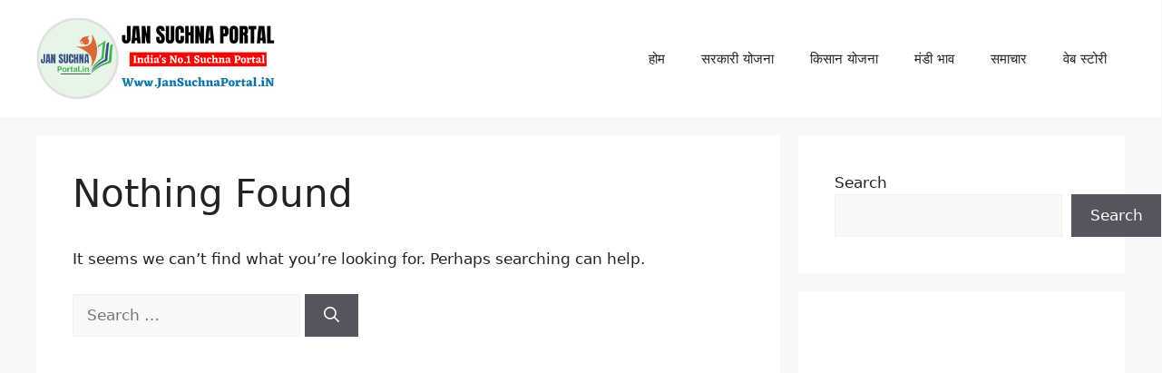

--- FILE ---
content_type: text/html; charset=utf-8
request_url: https://jansuchnaportal.in/web-stories/pm-surya-ghar-yojana-2024/
body_size: 14144
content:
<!DOCTYPE html>
<html amp="" lang="en-US" transformed="self;v=1" i-amphtml-layout=""><head><meta charset="utf-8"><meta name="viewport" content="width=device-width,minimum-scale=1"><link rel="modulepreload" href="https://cdn.ampproject.org/v0.mjs" as="script" crossorigin="anonymous"><link rel="preconnect" href="https://cdn.ampproject.org"><link rel="preload" as="script" href="https://cdn.ampproject.org/v0/amp-story-1.0.js"><style amp-runtime="" i-amphtml-version="012512221826001">html{overflow-x:hidden!important}html.i-amphtml-fie{height:100%!important;width:100%!important}html:not([amp4ads]),html:not([amp4ads]) body{height:auto!important}html:not([amp4ads]) body{margin:0!important}body{-webkit-text-size-adjust:100%;-moz-text-size-adjust:100%;-ms-text-size-adjust:100%;text-size-adjust:100%}html.i-amphtml-singledoc.i-amphtml-embedded{-ms-touch-action:pan-y pinch-zoom;touch-action:pan-y pinch-zoom}html.i-amphtml-fie>body,html.i-amphtml-singledoc>body{overflow:visible!important}html.i-amphtml-fie:not(.i-amphtml-inabox)>body,html.i-amphtml-singledoc:not(.i-amphtml-inabox)>body{position:relative!important}html.i-amphtml-ios-embed-legacy>body{overflow-x:hidden!important;overflow-y:auto!important;position:absolute!important}html.i-amphtml-ios-embed{overflow-y:auto!important;position:static}#i-amphtml-wrapper{overflow-x:hidden!important;overflow-y:auto!important;position:absolute!important;top:0!important;left:0!important;right:0!important;bottom:0!important;margin:0!important;display:block!important}html.i-amphtml-ios-embed.i-amphtml-ios-overscroll,html.i-amphtml-ios-embed.i-amphtml-ios-overscroll>#i-amphtml-wrapper{-webkit-overflow-scrolling:touch!important}#i-amphtml-wrapper>body{position:relative!important;border-top:1px solid transparent!important}#i-amphtml-wrapper+body{visibility:visible}#i-amphtml-wrapper+body .i-amphtml-lightbox-element,#i-amphtml-wrapper+body[i-amphtml-lightbox]{visibility:hidden}#i-amphtml-wrapper+body[i-amphtml-lightbox] .i-amphtml-lightbox-element{visibility:visible}#i-amphtml-wrapper.i-amphtml-scroll-disabled,.i-amphtml-scroll-disabled{overflow-x:hidden!important;overflow-y:hidden!important}amp-instagram{padding:54px 0px 0px!important;background-color:#fff}amp-iframe iframe{box-sizing:border-box!important}[amp-access][amp-access-hide]{display:none}[subscriptions-dialog],body:not(.i-amphtml-subs-ready) [subscriptions-action],body:not(.i-amphtml-subs-ready) [subscriptions-section]{display:none!important}amp-experiment,amp-live-list>[update]{display:none}amp-list[resizable-children]>.i-amphtml-loading-container.amp-hidden{display:none!important}amp-list [fetch-error],amp-list[load-more] [load-more-button],amp-list[load-more] [load-more-end],amp-list[load-more] [load-more-failed],amp-list[load-more] [load-more-loading]{display:none}amp-list[diffable] div[role=list]{display:block}amp-story-page,amp-story[standalone]{min-height:1px!important;display:block!important;height:100%!important;margin:0!important;padding:0!important;overflow:hidden!important;width:100%!important}amp-story[standalone]{background-color:#000!important;position:relative!important}amp-story-page{background-color:#757575}amp-story .amp-active>div,amp-story .i-amphtml-loader-background{display:none!important}amp-story-page:not(:first-of-type):not([distance]):not([active]){transform:translateY(1000vh)!important}amp-autocomplete{position:relative!important;display:inline-block!important}amp-autocomplete>input,amp-autocomplete>textarea{padding:0.5rem;border:1px solid rgba(0,0,0,.33)}.i-amphtml-autocomplete-results,amp-autocomplete>input,amp-autocomplete>textarea{font-size:1rem;line-height:1.5rem}[amp-fx^=fly-in]{visibility:hidden}amp-script[nodom],amp-script[sandboxed]{position:fixed!important;top:0!important;width:1px!important;height:1px!important;overflow:hidden!important;visibility:hidden}
/*# sourceURL=/css/ampdoc.css*/[hidden]{display:none!important}.i-amphtml-element{display:inline-block}.i-amphtml-blurry-placeholder{transition:opacity 0.3s cubic-bezier(0.0,0.0,0.2,1)!important;pointer-events:none}[layout=nodisplay]:not(.i-amphtml-element){display:none!important}.i-amphtml-layout-fixed,[layout=fixed][width][height]:not(.i-amphtml-layout-fixed){display:inline-block;position:relative}.i-amphtml-layout-responsive,[layout=responsive][width][height]:not(.i-amphtml-layout-responsive),[width][height][heights]:not([layout]):not(.i-amphtml-layout-responsive),[width][height][sizes]:not(img):not([layout]):not(.i-amphtml-layout-responsive){display:block;position:relative}.i-amphtml-layout-intrinsic,[layout=intrinsic][width][height]:not(.i-amphtml-layout-intrinsic){display:inline-block;position:relative;max-width:100%}.i-amphtml-layout-intrinsic .i-amphtml-sizer{max-width:100%}.i-amphtml-intrinsic-sizer{max-width:100%;display:block!important}.i-amphtml-layout-container,.i-amphtml-layout-fixed-height,[layout=container],[layout=fixed-height][height]:not(.i-amphtml-layout-fixed-height){display:block;position:relative}.i-amphtml-layout-fill,.i-amphtml-layout-fill.i-amphtml-notbuilt,[layout=fill]:not(.i-amphtml-layout-fill),body noscript>*{display:block;overflow:hidden!important;position:absolute;top:0;left:0;bottom:0;right:0}body noscript>*{position:absolute!important;width:100%;height:100%;z-index:2}body noscript{display:inline!important}.i-amphtml-layout-flex-item,[layout=flex-item]:not(.i-amphtml-layout-flex-item){display:block;position:relative;-ms-flex:1 1 auto;flex:1 1 auto}.i-amphtml-layout-fluid{position:relative}.i-amphtml-layout-size-defined{overflow:hidden!important}.i-amphtml-layout-awaiting-size{position:absolute!important;top:auto!important;bottom:auto!important}i-amphtml-sizer{display:block!important}@supports (aspect-ratio:1/1){i-amphtml-sizer.i-amphtml-disable-ar{display:none!important}}.i-amphtml-blurry-placeholder,.i-amphtml-fill-content{display:block;height:0;max-height:100%;max-width:100%;min-height:100%;min-width:100%;width:0;margin:auto}.i-amphtml-layout-size-defined .i-amphtml-fill-content{position:absolute;top:0;left:0;bottom:0;right:0}.i-amphtml-replaced-content,.i-amphtml-screen-reader{padding:0!important;border:none!important}.i-amphtml-screen-reader{position:fixed!important;top:0px!important;left:0px!important;width:4px!important;height:4px!important;opacity:0!important;overflow:hidden!important;margin:0!important;display:block!important;visibility:visible!important}.i-amphtml-screen-reader~.i-amphtml-screen-reader{left:8px!important}.i-amphtml-screen-reader~.i-amphtml-screen-reader~.i-amphtml-screen-reader{left:12px!important}.i-amphtml-screen-reader~.i-amphtml-screen-reader~.i-amphtml-screen-reader~.i-amphtml-screen-reader{left:16px!important}.i-amphtml-unresolved{position:relative;overflow:hidden!important}.i-amphtml-select-disabled{-webkit-user-select:none!important;-ms-user-select:none!important;user-select:none!important}.i-amphtml-notbuilt,[layout]:not(.i-amphtml-element),[width][height][heights]:not([layout]):not(.i-amphtml-element),[width][height][sizes]:not(img):not([layout]):not(.i-amphtml-element){position:relative;overflow:hidden!important;color:transparent!important}.i-amphtml-notbuilt:not(.i-amphtml-layout-container)>*,[layout]:not([layout=container]):not(.i-amphtml-element)>*,[width][height][heights]:not([layout]):not(.i-amphtml-element)>*,[width][height][sizes]:not([layout]):not(.i-amphtml-element)>*{display:none}amp-img:not(.i-amphtml-element)[i-amphtml-ssr]>img.i-amphtml-fill-content{display:block}.i-amphtml-notbuilt:not(.i-amphtml-layout-container),[layout]:not([layout=container]):not(.i-amphtml-element),[width][height][heights]:not([layout]):not(.i-amphtml-element),[width][height][sizes]:not(img):not([layout]):not(.i-amphtml-element){color:transparent!important;line-height:0!important}.i-amphtml-ghost{visibility:hidden!important}.i-amphtml-element>[placeholder],[layout]:not(.i-amphtml-element)>[placeholder],[width][height][heights]:not([layout]):not(.i-amphtml-element)>[placeholder],[width][height][sizes]:not([layout]):not(.i-amphtml-element)>[placeholder]{display:block;line-height:normal}.i-amphtml-element>[placeholder].amp-hidden,.i-amphtml-element>[placeholder].hidden{visibility:hidden}.i-amphtml-element:not(.amp-notsupported)>[fallback],.i-amphtml-layout-container>[placeholder].amp-hidden,.i-amphtml-layout-container>[placeholder].hidden{display:none}.i-amphtml-layout-size-defined>[fallback],.i-amphtml-layout-size-defined>[placeholder]{position:absolute!important;top:0!important;left:0!important;right:0!important;bottom:0!important;z-index:1}amp-img[i-amphtml-ssr]:not(.i-amphtml-element)>[placeholder]{z-index:auto}.i-amphtml-notbuilt>[placeholder]{display:block!important}.i-amphtml-hidden-by-media-query{display:none!important}.i-amphtml-element-error{background:red!important;color:#fff!important;position:relative!important}.i-amphtml-element-error:before{content:attr(error-message)}i-amp-scroll-container,i-amphtml-scroll-container{position:absolute;top:0;left:0;right:0;bottom:0;display:block}i-amp-scroll-container.amp-active,i-amphtml-scroll-container.amp-active{overflow:auto;-webkit-overflow-scrolling:touch}.i-amphtml-loading-container{display:block!important;pointer-events:none;z-index:1}.i-amphtml-notbuilt>.i-amphtml-loading-container{display:block!important}.i-amphtml-loading-container.amp-hidden{visibility:hidden}.i-amphtml-element>[overflow]{cursor:pointer;position:relative;z-index:2;visibility:hidden;display:initial;line-height:normal}.i-amphtml-layout-size-defined>[overflow]{position:absolute}.i-amphtml-element>[overflow].amp-visible{visibility:visible}template{display:none!important}.amp-border-box,.amp-border-box *,.amp-border-box :after,.amp-border-box :before{box-sizing:border-box}amp-pixel{display:none!important}amp-analytics,amp-auto-ads,amp-story-auto-ads{position:fixed!important;top:0!important;width:1px!important;height:1px!important;overflow:hidden!important;visibility:hidden}amp-story{visibility:hidden!important}html.i-amphtml-fie>amp-analytics{position:initial!important}[visible-when-invalid]:not(.visible),form [submit-error],form [submit-success],form [submitting]{display:none}amp-accordion{display:block!important}@media (min-width:1px){:where(amp-accordion>section)>:first-child{margin:0;background-color:#efefef;padding-right:20px;border:1px solid #dfdfdf}:where(amp-accordion>section)>:last-child{margin:0}}amp-accordion>section{float:none!important}amp-accordion>section>*{float:none!important;display:block!important;overflow:hidden!important;position:relative!important}amp-accordion,amp-accordion>section{margin:0}amp-accordion:not(.i-amphtml-built)>section>:last-child{display:none!important}amp-accordion:not(.i-amphtml-built)>section[expanded]>:last-child{display:block!important}
/*# sourceURL=/css/ampshared.css*/</style><meta name="amp-story-generator-name" content="Web Stories for WordPress"><meta name="amp-story-generator-version" content="1.42.0"><meta name="description" content="प्रधानमंत्री मोदी ‘पीएम सूर्य घर: मुफ्त बिजली योजना’ को शुरू कर रही है। इस योजना का लक्ष्य 300 यूनिट तक मुफ्त बिजली प्रदान करके एक करोड़ घरों को रौशन करना है। पीएम ने इसकी घोषणा सोशल मीडिया ‘एक्स’ पर"><meta name="robots" content="follow, index, max-snippet:-1, max-video-preview:-1, max-image-preview:large"><meta property="og:locale" content="en_US"><meta property="og:type" content="article"><meta property="og:title" content="PM Surya Ghar: प्रधानमंत्री मोदी की इस योजना से हर महीने 300 यूनिट मुफ्त बिजली मिलेगी - Jan Suchna Portal"><meta property="og:description" content="प्रधानमंत्री मोदी ‘पीएम सूर्य घर: मुफ्त बिजली योजना’ को शुरू कर रही है। इस योजना का लक्ष्य 300 यूनिट तक मुफ्त बिजली प्रदान करके एक करोड़ घरों को रौशन करना है। पीएम ने इसकी घोषणा सोशल मीडिया ‘एक्स’ पर"><meta property="og:url" content="https://jansuchnaportal.in/web-stories/pm-surya-ghar-yojana-2024/"><meta property="og:site_name" content="Jan Suchna Portal"><meta property="og:updated_time" content="2024-02-13T17:12:11+05:30"><meta property="og:image" content="https://i0.wp.com/jansuchnaportal.in/wp-content/uploads/2024/02/surya-ghar-yojana.jpg"><meta property="og:image:secure_url" content="https://i0.wp.com/jansuchnaportal.in/wp-content/uploads/2024/02/surya-ghar-yojana.jpg"><meta property="og:image:width" content="640"><meta property="og:image:height" content="853"><meta property="og:image:alt" content="surya-ghar-yojana"><meta property="og:image:type" content="image/jpeg"><meta property="article:published_time" content="2024-02-13T17:12:08+05:30"><meta property="article:modified_time" content="2024-02-13T17:12:11+05:30"><meta name="twitter:card" content="summary_large_image"><meta name="twitter:title" content="PM Surya Ghar: प्रधानमंत्री मोदी की इस योजना से हर महीने 300 यूनिट मुफ्त बिजली मिलेगी - Jan Suchna Portal"><meta name="twitter:description" content="प्रधानमंत्री मोदी ‘पीएम सूर्य घर: मुफ्त बिजली योजना’ को शुरू कर रही है। इस योजना का लक्ष्य 300 यूनिट तक मुफ्त बिजली प्रदान करके एक करोड़ घरों को रौशन करना है। पीएम ने इसकी घोषणा सोशल मीडिया ‘एक्स’ पर"><meta name="twitter:image" content="https://i0.wp.com/jansuchnaportal.in/wp-content/uploads/2024/02/surya-ghar-yojana.jpg"><meta name="generator" content="WordPress 6.9"><meta name="msapplication-TileImage" content="https://i0.wp.com/jansuchnaportal.in/wp-content/uploads/2023/04/cropped-jan-suchna.jpg?fit=270%2C270&amp;ssl=1"><link rel="preconnect" href="https://fonts.gstatic.com" crossorigin=""><link rel="dns-prefetch" href="https://fonts.gstatic.com"><link href="https://jansuchnaportal.in/wp-content/uploads/2024/02/surya-ghar-yojana-01.jpg" rel="preload" as="image"><link rel="dns-prefetch" href="//widgets.wp.com"><link rel="dns-prefetch" href="//s0.wp.com"><link rel="dns-prefetch" href="//0.gravatar.com"><link rel="dns-prefetch" href="//1.gravatar.com"><link rel="dns-prefetch" href="//2.gravatar.com"><link rel="dns-prefetch" href="//www.googletagmanager.com"><link rel="preconnect" href="//c0.wp.com"><link rel="preconnect" href="//i0.wp.com"><link rel="preconnect" href="https://fonts.gstatic.com/" crossorigin=""><script async="" src="https://cdn.ampproject.org/v0.mjs" type="module" crossorigin="anonymous"></script><script async nomodule src="https://cdn.ampproject.org/v0.js" crossorigin="anonymous"></script><script async="" src="https://cdn.ampproject.org/v0/amp-story-1.0.mjs" custom-element="amp-story" type="module" crossorigin="anonymous"></script><script async nomodule src="https://cdn.ampproject.org/v0/amp-story-1.0.js" crossorigin="anonymous" custom-element="amp-story"></script><script src="https://cdn.ampproject.org/v0/amp-analytics-0.1.mjs" async="" custom-element="amp-analytics" type="module" crossorigin="anonymous"></script><script async nomodule src="https://cdn.ampproject.org/v0/amp-analytics-0.1.js" crossorigin="anonymous" custom-element="amp-analytics"></script><script src="https://cdn.ampproject.org/v0/amp-story-auto-ads-0.1.mjs" async="" custom-element="amp-story-auto-ads" type="module" crossorigin="anonymous"></script><script async nomodule src="https://cdn.ampproject.org/v0/amp-story-auto-ads-0.1.js" crossorigin="anonymous" custom-element="amp-story-auto-ads"></script><link rel="icon" href="https://i0.wp.com/jansuchnaportal.in/wp-content/uploads/2023/04/cropped-jan-suchna.jpg?fit=32%2C32&amp;ssl=1" sizes="32x32"><link rel="icon" href="https://i0.wp.com/jansuchnaportal.in/wp-content/uploads/2023/04/cropped-jan-suchna.jpg?fit=192%2C192&amp;ssl=1" sizes="192x192"><link href="https://fonts.googleapis.com/css2?display=swap&amp;family=Roboto%3Awght%40400%3B700" rel="stylesheet"><style amp-custom="">h1,h2{font-weight:normal}amp-story-page{background-color:#131516}amp-story-grid-layer{overflow:visible}@media (max-aspect-ratio: 9 / 16){@media (min-aspect-ratio: 320 / 678){amp-story-grid-layer.grid-layer{margin-top:calc(( 100% / .5625 - 100% / .66666666666667 ) / 2)}}}@media not all and (min-resolution:.001dpcm){@media{p.text-wrapper > span{font-size:calc(100% - .5px)}}}.page-fullbleed-area{position:absolute;overflow:hidden;width:100%;left:0;height:calc(1.1851851851852 * 100%);top:calc(( 1 - 1.1851851851852 ) * 100% / 2)}.page-safe-area{overflow:visible;position:absolute;top:0;bottom:0;left:0;right:0;width:100%;height:calc(.84375 * 100%);margin:auto 0}.mask{position:absolute;overflow:hidden}.fill{position:absolute;top:0;left:0;right:0;bottom:0;margin:0}@media (prefers-reduced-motion: no-preference){.animation-wrapper{opacity:var(--initial-opacity);transform:var(--initial-transform)}}._2a262f4{background-color:#78869e}._6120891{position:absolute;pointer-events:none;left:0;top:-9.25926%;width:100%;height:118.51852%;opacity:1}._89d52dd{pointer-events:initial;width:100%;height:100%;display:block;position:absolute;top:0;left:0;z-index:0}._70b93f6{position:absolute;width:133.38544%;height:100%;left:-16.69272%;top:0%}._70641df{position:absolute;pointer-events:none;left:16.50485%;top:63.26861%;width:67.23301%;height:25.40453%;opacity:1}._69d5019{pointer-events:initial;width:100%;height:100%;display:block;position:absolute;top:0;left:0;z-index:0;border-radius:.72202166064982% .72202166064982% .72202166064982% .72202166064982%/1.2738853503185% 1.2738853503185% 1.2738853503185% 1.2738853503185%}._7a6369a{white-space:pre-line;overflow-wrap:break-word;word-break:break-word;margin:-.16245487364621% 0;font-family:"Roboto",sans-serif;font-size:.517799em;line-height:1.2;text-align:left;padding:0;color:#000}._14af73e{font-weight:700;color:#fff}._1f350c2{position:absolute;pointer-events:none;left:50%;top:90.93851%;width:32.03883%;height:2.75081%;opacity:1}._b8abd36{pointer-events:initial;width:100%;height:100%;display:block;position:absolute;top:0;left:0;z-index:0;border-radius:1.5151515151515% 1.5151515151515% 1.5151515151515% 1.5151515151515%/11.764705882353% 11.764705882353% 11.764705882353% 11.764705882353%}._ee3cf8d{white-space:pre-line;overflow-wrap:break-word;word-break:break-word;margin:-.14382102272727% 0;font-family:"Roboto",sans-serif;font-size:.218447em;line-height:1.2;text-align:left;padding:0;color:#000}._4bbb41a{color:#fff}._c84718f{background-color:#fff}._dc67a5c{will-change:transform}._bf4556c{position:absolute;pointer-events:none;left:14.07767%;top:22.97735%;width:72.08738%;height:28.9644%;opacity:1}._cd8116d{position:absolute;width:103.76811%;height:100%;left:-1.88405%;top:0%}._024884c{position:absolute;pointer-events:none;left:16.50485%;top:62.94498%;width:67.23301%;height:25.40453%;opacity:1}._75da10d{width:100%;height:100%;display:block;position:absolute;top:0;left:0;--initial-opacity:0;--initial-transform:none}._09aac9d{width:100%;height:100%;display:block;position:absolute;top:0;left:0;--initial-opacity:1;--initial-transform:translate3d(-124.54873%,0px,0)}._47e5cc9{font-weight:700}._6ea137e{width:100%;height:100%;display:block;position:absolute;top:0;left:0;--initial-opacity:1;--initial-transform:translate3d(156.06063%,0px,0)}._c9155b6{background-color:#3d4f7d}._c1df3e5{position:absolute;width:398.22223%;height:126%;left:-248.48016%;top:-19.16741%}._52dfa22{position:absolute;pointer-events:none;left:calc(-.97087% - 2px);top:calc(58.73786% - 2px);width:calc(101.94175% + 4px);height:calc(42.55663% + 4px);opacity:1}._75071ca{width:100%;height:100%;display:block;position:absolute;top:0;left:0;--initial-opacity:1;--initial-transform:translate3d(0px,118.7157%,0)}._c52965c{top:0;left:0;right:0;bottom:0;width:100%;height:100%;position:absolute;border-width:2px 2px 2px 2px;border-color:rgba(0,0,0,1);border-style:solid;border-radius:.47619047619048% .47619047619048% .47619047619048% .47619047619048%/.76045627376426% .76045627376426% .76045627376426% .76045627376426%;pointer-events:initial;display:block;z-index:0;background-clip:content-box;background-color:rgba(0,0,0,.4)}._ec65f8c{white-space:pre-line;overflow-wrap:break-word;word-break:break-word;margin:-.10044642857143% 0;font-family:"Roboto",sans-serif;font-size:.485437em;line-height:1.2;text-align:left;padding:5.7142857142857% 18.571428571429%;color:#000}._26016c0{background-color:#2f292a}._213c8e6{position:absolute;width:213.99177%;height:100%;left:-56.99589%;top:0%}._296f120{position:absolute;pointer-events:none;left:16.50485%;top:63.26861%;width:67.23301%;height:24.91909%;opacity:1}._189a053{pointer-events:initial;width:100%;height:100%;display:block;position:absolute;top:0;left:0;z-index:0;border-radius:.72202166064982% .72202166064982% .72202166064982% .72202166064982%/1.2987012987013% 1.2987012987013% 1.2987012987013% 1.2987012987013%}._d9728f5{background-color:#c2c3cb}._cc57b22{position:absolute;width:316.15362%;height:100%;left:-108.07681%;top:0%}._e506775{position:absolute;pointer-events:none;left:calc(-.97087% - 2px);top:calc(62.45955% - 2px);width:calc(101.94175% + 4px);height:calc(36.73139% + 4px);opacity:1}._92fad50{width:100%;height:100%;display:block;position:absolute;top:0;left:0;--initial-opacity:1;--initial-transform:translate3d(0px,127.41067%,0)}._90e1035{top:0;left:0;right:0;bottom:0;width:100%;height:100%;position:absolute;border-width:2px 2px 2px 2px;border-color:rgba(0,0,0,1);border-style:solid;border-radius:.47619047619048% .47619047619048% .47619047619048% .47619047619048%/.88105726872247% .88105726872247% .88105726872247% .88105726872247%;pointer-events:initial;display:block;z-index:0;background-clip:content-box;background-color:rgba(0,0,0,.4)}._9a23a18{background-color:#c2cec8}._bde6930{position:absolute;width:237.11111%;height:100%;left:-68.55556%;top:0%}._d37f577{position:absolute;pointer-events:none;left:calc(1.45631% - 2px);top:calc(50.80906% - 2px);width:calc(101.94175% + 4px);height:calc(48.22006% + 4px);opacity:1}._3dab067{width:100%;height:100%;display:block;position:absolute;top:0;left:0;--initial-opacity:1;--initial-transform:translate3d(0px,121.21553%,0)}._8461d17{top:0;left:0;right:0;bottom:0;width:100%;height:100%;position:absolute;border-width:2px 2px 2px 2px;border-color:rgba(0,0,0,1);border-style:solid;border-radius:.47619047619048% .47619047619048% .47619047619048% .47619047619048%/.67114093959732% .67114093959732% .67114093959732% .67114093959732%;pointer-events:initial;display:block;z-index:0;background-clip:content-box;background-color:rgba(0,0,0,.4)}._e9113fd{background-color:#e0aaff}._58fcef7{position:absolute;pointer-events:none;left:16.99029%;top:30.74434%;width:66.01942%;height:21.19741%;opacity:1}._85bf801{pointer-events:initial;width:100%;height:100%;display:block;position:absolute;top:0;left:0;z-index:0;border-radius:.73529411764706% .73529411764706% .73529411764706% .73529411764706%/1.5267175572519% 1.5267175572519% 1.5267175572519% 1.5267175572519%}._ddcc9f7{white-space:pre-line;overflow-wrap:break-word;word-break:break-word;margin:-.19129136029412% 0;font-family:"Roboto",sans-serif;font-size:.598706em;line-height:1.2;text-align:center;padding:0;color:#000}._4dff4a4{position:absolute;pointer-events:none;left:11.65049%;top:77.18447%;width:60.43689%;height:24.75728%;opacity:1}._6ec000c{position:absolute;width:100.32787%;height:100%;left:-.16393%;top:0%}

/*# sourceURL=amp-custom.css */</style><link rel="alternate" type="application/rss+xml" title="Jan Suchna Portal » Feed" href="https://jansuchnaportal.in/feed/"><link rel="alternate" type="application/rss+xml" title="Jan Suchna Portal » Comments Feed" href="https://jansuchnaportal.in/comments/feed/"><link rel="alternate" type="application/rss+xml" title="Jan Suchna Portal » Stories Feed" href="https://jansuchnaportal.in/web-stories/feed/"><title>PM Surya Ghar: प्रधानमंत्री मोदी की इस योजना से हर महीने 300 यूनिट मुफ्त बिजली मिलेगी - Jan Suchna Portal</title><link rel="canonical" href="https://jansuchnaportal.in/web-stories/pm-surya-ghar-yojana-2024/"><script type="application/ld+json" class="rank-math-schema">{"@context":"https://schema.org","@graph":[{"@type":["Person","Organization"],"@id":"https://jansuchnaportal.in/#person","name":"satish","logo":{"@type":"ImageObject","@id":"https://jansuchnaportal.in/#logo","url":"https://i0.wp.com/jansuchnaportal.in/wp-content/uploads/2023/04/cropped-cropped-jan-suchna.png?resize=96%2C96&amp;ssl=1","width":"96","height":"96"},"image":{"@type":"ImageObject","@id":"https://jansuchnaportal.in/#logo","url":"https://jansuchnaportal.in/wp-content/uploads/2023/04/cropped-JAN-SUCHNA-PORTAL.png","contentUrl":"https://jansuchnaportal.in/wp-content/uploads/2023/04/cropped-JAN-SUCHNA-PORTAL.png","caption":"Jan Suchna Portal","inLanguage":"en-US","width":"450","height":"149"}},{"@type":"WebSite","@id":"https://jansuchnaportal.in/#website","url":"https://jansuchnaportal.in","name":"Jan Suchna Portal","publisher":{"@id":"https://jansuchnaportal.in/#person"},"inLanguage":"en-US"},{"@type":"ImageObject","@id":"https://i0.wp.com/jansuchnaportal.in/wp-content/uploads/2024/02/surya-ghar-yojana.jpg?fit=640%2C853&amp;ssl=1","url":"https://i0.wp.com/jansuchnaportal.in/wp-content/uploads/2024/02/surya-ghar-yojana.jpg?fit=640%2C853&amp;ssl=1","width":"640","height":"853","caption":"surya-ghar-yojana","inLanguage":"en-US"},{"@type":"BreadcrumbList","@id":"https://jansuchnaportal.in/web-stories/pm-surya-ghar-yojana-2024/#breadcrumb","itemListElement":[{"@type":"ListItem","position":"1","item":{"@id":"https://jansuchnaportal.in","name":"Home"}},{"@type":"ListItem","position":"2","item":{"@id":"https://jansuchnaportal.in/web-stories/","name":"Stories"}},{"@type":"ListItem","position":"3","item":{"@id":"https://jansuchnaportal.in/web-stories/pm-surya-ghar-yojana-2024/","name":"PM Surya Ghar: \u092a\u094d\u0930\u0927\u093e\u0928\u092e\u0902\u0924\u094d\u0930\u0940 \u092e\u094b\u0926\u0940 \u0915\u0940 \u0907\u0938 \u092f\u094b\u091c\u0928\u093e \u0938\u0947 \u0939\u0930 \u092e\u0939\u0940\u0928\u0947 300 \u092f\u0942\u0928\u093f\u091f \u092e\u0941\u092b\u094d\u0924 \u092c\u093f\u091c\u0932\u0940 \u092e\u093f\u0932\u0947\u0917\u0940"}}]},{"@type":"WebPage","@id":"https://jansuchnaportal.in/web-stories/pm-surya-ghar-yojana-2024/#webpage","url":"https://jansuchnaportal.in/web-stories/pm-surya-ghar-yojana-2024/","name":"PM Surya Ghar: \u092a\u094d\u0930\u0927\u093e\u0928\u092e\u0902\u0924\u094d\u0930\u0940 \u092e\u094b\u0926\u0940 \u0915\u0940 \u0907\u0938 \u092f\u094b\u091c\u0928\u093e \u0938\u0947 \u0939\u0930 \u092e\u0939\u0940\u0928\u0947 300 \u092f\u0942\u0928\u093f\u091f \u092e\u0941\u092b\u094d\u0924 \u092c\u093f\u091c\u0932\u0940 \u092e\u093f\u0932\u0947\u0917\u0940 - Jan Suchna Portal","datePublished":"2024-02-13T17:12:08+05:30","dateModified":"2024-02-13T17:12:11+05:30","isPartOf":{"@id":"https://jansuchnaportal.in/#website"},"primaryImageOfPage":{"@id":"https://i0.wp.com/jansuchnaportal.in/wp-content/uploads/2024/02/surya-ghar-yojana.jpg?fit=640%2C853&amp;ssl=1"},"inLanguage":"en-US","breadcrumb":{"@id":"https://jansuchnaportal.in/web-stories/pm-surya-ghar-yojana-2024/#breadcrumb"}},{"@type":"Person","@id":"https://jansuchnaportal.in/author/satish/","name":"satish","url":"https://jansuchnaportal.in/author/satish/","image":{"@type":"ImageObject","@id":"https://secure.gravatar.com/avatar/53f7e602856edbc8613b76e5f2f1adcb5bc767f5d6a552478f6c4fa1348d94ef?s=96&amp;r=g","url":"https://secure.gravatar.com/avatar/53f7e602856edbc8613b76e5f2f1adcb5bc767f5d6a552478f6c4fa1348d94ef?s=96&amp;r=g","caption":"satish","inLanguage":"en-US"},"sameAs":["https://jansuchnaportal.in"]},{"@type":"NewsArticle","headline":"PM Surya Ghar: \u092a\u094d\u0930\u0927\u093e\u0928\u092e\u0902\u0924\u094d\u0930\u0940 \u092e\u094b\u0926\u0940 \u0915\u0940 \u0907\u0938 \u092f\u094b\u091c\u0928\u093e \u0938\u0947 \u0939\u0930 \u092e\u0939\u0940\u0928\u0947 300 \u092f\u0942\u0928\u093f\u091f \u092e\u0941\u092b\u094d\u0924 \u092c\u093f\u091c\u0932\u0940 \u092e\u093f\u0932\u0947\u0917\u0940 - Jan Suchna Portal","datePublished":"2024-02-13T17:12:08+05:30","dateModified":"2024-02-13T17:12:11+05:30","author":{"@id":"https://jansuchnaportal.in/author/satish/","name":"satish"},"publisher":{"@id":"https://jansuchnaportal.in/#person"},"description":"\u092a\u094d\u0930\u0927\u093e\u0928\u092e\u0902\u0924\u094d\u0930\u0940 \u092e\u094b\u0926\u0940 \u2018\u092a\u0940\u090f\u092e \u0938\u0942\u0930\u094d\u092f \u0918\u0930: \u092e\u0941\u092b\u094d\u0924 \u092c\u093f\u091c\u0932\u0940 \u092f\u094b\u091c\u0928\u093e\u2019 \u0915\u094b \u0936\u0941\u0930\u0942 \u0915\u0930 \u0930\u0939\u0940 \u0939\u0948\u0964 \u0907\u0938 \u092f\u094b\u091c\u0928\u093e \u0915\u093e \u0932\u0915\u094d\u0937\u094d\u092f 300 \u092f\u0942\u0928\u093f\u091f \u0924\u0915 \u092e\u0941\u092b\u094d\u0924 \u092c\u093f\u091c\u0932\u0940 \u092a\u094d\u0930\u0926\u093e\u0928 \u0915\u0930\u0915\u0947 \u090f\u0915 \u0915\u0930\u094b\u0921\u093c \u0918\u0930\u094b\u0902 \u0915\u094b \u0930\u094c\u0936\u0928 \u0915\u0930\u0928\u093e \u0939\u0948\u0964 \u092a\u0940\u090f\u092e \u0928\u0947 \u0907\u0938\u0915\u0940 \u0918\u094b\u0937\u0923\u093e \u0938\u094b\u0936\u0932 \u092e\u0940\u0921\u093f\u092f\u093e \u2018\u090f\u0915\u094d\u0938\u2019 \u092a\u0930","name":"PM Surya Ghar: \u092a\u094d\u0930\u0927\u093e\u0928\u092e\u0902\u0924\u094d\u0930\u0940 \u092e\u094b\u0926\u0940 \u0915\u0940 \u0907\u0938 \u092f\u094b\u091c\u0928\u093e \u0938\u0947 \u0939\u0930 \u092e\u0939\u0940\u0928\u0947 300 \u092f\u0942\u0928\u093f\u091f \u092e\u0941\u092b\u094d\u0924 \u092c\u093f\u091c\u0932\u0940 \u092e\u093f\u0932\u0947\u0917\u0940 - Jan Suchna Portal","@id":"https://jansuchnaportal.in/web-stories/pm-surya-ghar-yojana-2024/#richSnippet","isPartOf":{"@id":"https://jansuchnaportal.in/web-stories/pm-surya-ghar-yojana-2024/#webpage"},"image":{"@id":"https://i0.wp.com/jansuchnaportal.in/wp-content/uploads/2024/02/surya-ghar-yojana.jpg?fit=640%2C853&amp;ssl=1"},"inLanguage":"en-US","mainEntityOfPage":{"@id":"https://jansuchnaportal.in/web-stories/pm-surya-ghar-yojana-2024/#webpage"}}]}</script><link rel="https://api.w.org/" href="https://jansuchnaportal.in/wp-json/"><link rel="alternate" title="JSON" type="application/json" href="https://jansuchnaportal.in/wp-json/web-stories/v1/web-story/1664"><link rel="EditURI" type="application/rsd+xml" title="RSD" href="https://jansuchnaportal.in/xmlrpc.php?rsd"><link rel="prev" title="Farmers Protest LIVE Updates" href="https://jansuchnaportal.in/web-stories/farmers-protest-live-updates/"><link rel="shortlink" href="https://jansuchnaportal.in/?p=1664"><link rel="alternate" title="oEmbed (JSON)" type="application/json+oembed" href="https://jansuchnaportal.in/wp-json/oembed/1.0/embed?url=https%3A%2F%2Fjansuchnaportal.in%2Fweb-stories%2Fpm-surya-ghar-yojana-2024%2F"><link rel="alternate" title="oEmbed (XML)" type="text/xml+oembed" href="https://jansuchnaportal.in/wp-json/oembed/1.0/embed?url=https%3A%2F%2Fjansuchnaportal.in%2Fweb-stories%2Fpm-surya-ghar-yojana-2024%2F&amp;format=xml"><link rel="apple-touch-icon" href="https://i0.wp.com/jansuchnaportal.in/wp-content/uploads/2023/04/cropped-jan-suchna.jpg?fit=180%2C180&amp;ssl=1"><script amp-onerror="">document.querySelector("script[src*='/v0.js']").onerror=function(){document.querySelector('style[amp-boilerplate]').textContent=''}</script><style amp-boilerplate="">body{-webkit-animation:-amp-start 8s steps(1,end) 0s 1 normal both;-moz-animation:-amp-start 8s steps(1,end) 0s 1 normal both;-ms-animation:-amp-start 8s steps(1,end) 0s 1 normal both;animation:-amp-start 8s steps(1,end) 0s 1 normal both}@-webkit-keyframes -amp-start{from{visibility:hidden}to{visibility:visible}}@-moz-keyframes -amp-start{from{visibility:hidden}to{visibility:visible}}@-ms-keyframes -amp-start{from{visibility:hidden}to{visibility:visible}}@-o-keyframes -amp-start{from{visibility:hidden}to{visibility:visible}}@keyframes -amp-start{from{visibility:hidden}to{visibility:visible}}</style><noscript><style amp-boilerplate="">body{-webkit-animation:none;-moz-animation:none;-ms-animation:none;animation:none}</style></noscript><link rel="stylesheet" amp-extension="amp-story" href="https://cdn.ampproject.org/v0/amp-story-1.0.css"><script amp-story-dvh-polyfill="">"use strict";if(!self.CSS||!CSS.supports||!CSS.supports("height:1dvh")){function e(){document.documentElement.style.setProperty("--story-dvh",innerHeight/100+"px","important")}addEventListener("resize",e,{passive:!0}),e()}</script></head><body><amp-story standalone="" publisher="Jan Suchna Portal" publisher-logo-src="https://jansuchnaportal.in/wp-content/uploads/2023/04/cropped-cropped-jan-suchna.png" title="PM Surya Ghar: प्रधानमंत्री मोदी की इस योजना से हर महीने 300 यूनिट मुफ्त बिजली मिलेगी" poster-portrait-src="https://i0.wp.com/jansuchnaportal.in/wp-content/uploads/2024/02/surya-ghar-yojana.jpg?resize=640%2C853&amp;ssl=1" class="i-amphtml-layout-container" i-amphtml-layout="container"><amp-story-page id="cb92fe00-bc13-425c-86ad-14173121b499" auto-advance-after="7s" class="i-amphtml-layout-container" i-amphtml-layout="container"><amp-story-grid-layer template="vertical" aspect-ratio="412:618" class="grid-layer i-amphtml-layout-container" i-amphtml-layout="container" style="--aspect-ratio:412/618;"><div class="_2a262f4 page-fullbleed-area"><div class="page-safe-area"><div class="_6120891"><div class="_89d52dd mask" id="el-8e697a03-7abd-4fce-a501-09b77c7d0aaf"><div data-leaf-element="true" class="_70b93f6"><amp-img layout="fill" src="https://jansuchnaportal.in/wp-content/uploads/2024/02/surya-ghar-yojana-01.jpg" alt="surya-ghar-yojana-01" srcset="https://i0.wp.com/jansuchnaportal.in/wp-content/uploads/2024/02/surya-ghar-yojana-01.jpg?fit=640%2C853&amp;ssl=1 640w, https://i0.wp.com/jansuchnaportal.in/wp-content/uploads/2024/02/surya-ghar-yojana-01.jpg?fit=225%2C300&amp;ssl=1 225w, https://i0.wp.com/jansuchnaportal.in/wp-content/uploads/2024/02/surya-ghar-yojana-01.jpg?fit=150%2C200&amp;ssl=1 150w" sizes="(min-width: 1024px) 60vh, 133vw" disable-inline-width="true" class="i-amphtml-layout-fill i-amphtml-layout-size-defined" i-amphtml-layout="fill"></amp-img></div></div></div></div></div></amp-story-grid-layer><amp-story-grid-layer template="vertical" aspect-ratio="412:618" class="grid-layer i-amphtml-layout-container" i-amphtml-layout="container" style="--aspect-ratio:412/618;"><div class="page-fullbleed-area"><div class="page-safe-area"><div class="_70641df"><div id="el-6fbe22ee-484f-4dde-ab30-a2f4383f5239" class="_69d5019"><h2 class="_7a6369a fill text-wrapper"><span><span class="_14af73e">इस योजना के तहत 1 करोड़ घरों पर रुफटॉप सोलर सिस्टम लगाया जाएगा </span></span></h2></div></div><div class="_1f350c2"><div id="el-b47423e8-1a8a-45ee-b813-59a40c58a500" class="_b8abd36"><p class="_ee3cf8d fill text-wrapper"><span><span class="_4bbb41a">credit: CANVA</span></span></p></div></div></div></div></amp-story-grid-layer></amp-story-page><amp-story-page id="140a54a2-b26b-44d6-afca-63327fd9a98e" auto-advance-after="7s" class="i-amphtml-layout-container" i-amphtml-layout="container"><amp-story-animation layout="nodisplay" trigger="visibility" class="i-amphtml-layout-nodisplay" hidden="hidden" i-amphtml-layout="nodisplay"><script type="application/json">[{"selector":"#anim-bd928057-04ee-45cf-becd-bd8336cc8ce4","keyframes":{"opacity":[0,1]},"delay":200,"duration":600,"easing":"cubic-bezier(0.2, 0.6, 0.0, 1)","fill":"both"}]</script></amp-story-animation><amp-story-animation layout="nodisplay" trigger="visibility" class="i-amphtml-layout-nodisplay" hidden="hidden" i-amphtml-layout="nodisplay"><script type="application/json">[{"selector":"#anim-6663237d-7adf-41b4-971f-6df2cb930938","keyframes":{"transform":["translate3d(-124.54873%, 0px, 0)","translate3d(0px, 0px, 0)"]},"delay":200,"duration":600,"easing":"cubic-bezier(0.2, 0.6, 0.0, 1)","fill":"both"}]</script></amp-story-animation><amp-story-animation layout="nodisplay" trigger="visibility" class="i-amphtml-layout-nodisplay" hidden="hidden" i-amphtml-layout="nodisplay"><script type="application/json">[{"selector":"#anim-7eb5bef6-5e2a-467c-a0fb-ea240edd6aca","keyframes":{"opacity":[0,1]},"delay":300,"duration":600,"easing":"cubic-bezier(0.2, 0.6, 0.0, 1)","fill":"both"}]</script></amp-story-animation><amp-story-animation layout="nodisplay" trigger="visibility" class="i-amphtml-layout-nodisplay" hidden="hidden" i-amphtml-layout="nodisplay"><script type="application/json">[{"selector":"#anim-cd9043d6-3c5e-4866-8908-76c219793902","keyframes":{"transform":["translate3d(156.06063%, 0px, 0)","translate3d(0px, 0px, 0)"]},"delay":300,"duration":600,"easing":"cubic-bezier(0.2, 0.6, 0.0, 1)","fill":"both"}]</script></amp-story-animation><amp-story-grid-layer template="vertical" aspect-ratio="412:618" class="grid-layer i-amphtml-layout-container" i-amphtml-layout="container" style="--aspect-ratio:412/618;"><div class="_c84718f page-fullbleed-area"><div class="page-safe-area"><div class="_6120891"><div class="_89d52dd mask" id="el-41acd62c-4fd9-43cb-94d7-952aad14ebc0"><div class="_dc67a5c fill"></div></div></div></div></div></amp-story-grid-layer><amp-story-grid-layer template="vertical" aspect-ratio="412:618" class="grid-layer i-amphtml-layout-container" i-amphtml-layout="container" style="--aspect-ratio:412/618;"><div class="page-fullbleed-area"><div class="page-safe-area"><div class="_bf4556c"><div class="_89d52dd mask" id="el-f0585f08-765a-4dec-8feb-c2257e554c70"><div data-leaf-element="true" class="_cd8116d"><amp-img layout="fill" src="https://jansuchnaportal.in/wp-content/uploads/2024/02/PM-Surya-Ghar.jpg" alt="PM-Surya-Ghar" srcset="https://jansuchnaportal.in/wp-content/uploads/2024/02/PM-Surya-Ghar.jpg 594w, https://jansuchnaportal.in/wp-content/uploads/2024/02/PM-Surya-Ghar-300x174.jpg 300w, https://jansuchnaportal.in/wp-content/uploads/2024/02/PM-Surya-Ghar-150x87.jpg 150w" sizes="(min-width: 1024px) 32vh, 72vw" disable-inline-width="true" class="i-amphtml-layout-fill i-amphtml-layout-size-defined" i-amphtml-layout="fill"></amp-img></div></div></div><div class="_024884c"><div id="anim-bd928057-04ee-45cf-becd-bd8336cc8ce4" class="_75da10d animation-wrapper"><div id="anim-6663237d-7adf-41b4-971f-6df2cb930938" class="_09aac9d animation-wrapper"><div id="el-8cf81b36-2204-47e0-a422-52715d851248" class="_69d5019"><h2 class="_7a6369a fill text-wrapper"><span><span class="_47e5cc9">इस योजना के तहत 1 करोड़ घरों पर रुफटॉप सोलर सिस्टम लगाया जाएगा </span></span></h2></div></div></div></div><div class="_1f350c2"><div id="anim-7eb5bef6-5e2a-467c-a0fb-ea240edd6aca" class="_75da10d animation-wrapper"><div id="anim-cd9043d6-3c5e-4866-8908-76c219793902" class="_6ea137e animation-wrapper"><div id="el-892d1867-ce99-4055-b934-95e23930905b" class="_b8abd36"><p class="_ee3cf8d fill text-wrapper"><span>credit: CANVA</span></p></div></div></div></div></div></div></amp-story-grid-layer></amp-story-page><amp-story-page id="297b5b31-fc03-45fd-9a85-f289b9808450" auto-advance-after="7s" class="i-amphtml-layout-container" i-amphtml-layout="container"><amp-story-animation layout="nodisplay" trigger="visibility" class="i-amphtml-layout-nodisplay" hidden="hidden" i-amphtml-layout="nodisplay"><script type="application/json">[{"selector":"#anim-311c21ca-a03d-4bd6-a167-c34941844b34","keyframes":{"opacity":[0,1]},"delay":200,"duration":1000,"easing":"cubic-bezier(0.2, 0.6, 0.0, 1)","fill":"both"}]</script></amp-story-animation><amp-story-animation layout="nodisplay" trigger="visibility" class="i-amphtml-layout-nodisplay" hidden="hidden" i-amphtml-layout="nodisplay"><script type="application/json">[{"selector":"#anim-8bec7328-7d97-4205-847a-8759e1c82f12","keyframes":{"transform":["translate3d(0px, 118.71570%, 0)","translate3d(0px, 0px, 0)"]},"delay":200,"duration":1000,"easing":"cubic-bezier(0.2, 0.6, 0.0, 1)","fill":"both"}]</script></amp-story-animation><amp-story-grid-layer template="vertical" aspect-ratio="412:618" class="grid-layer i-amphtml-layout-container" i-amphtml-layout="container" style="--aspect-ratio:412/618;"><div class="_c9155b6 page-fullbleed-area"><div class="page-safe-area"><div class="_6120891"><div class="_89d52dd mask" id="el-22d91550-5ab9-41ec-8c5e-b4edaf3a5183"><div data-leaf-element="true" class="_c1df3e5"><amp-img layout="fill" src="https://www.jagranimages.com/images/newimg/13022024/13_02_2024-pm_surya_ghar_yojana_1200_23652141.webp" alt="13_02_2024-pm_surya_ghar_yojana_1200_23652141.webp" class="i-amphtml-layout-fill i-amphtml-layout-size-defined" i-amphtml-layout="fill"></amp-img></div></div></div></div></div></amp-story-grid-layer><amp-story-grid-layer template="vertical" aspect-ratio="412:618" class="grid-layer i-amphtml-layout-container" i-amphtml-layout="container" style="--aspect-ratio:412/618;"><div class="page-fullbleed-area"><div class="page-safe-area"><div class="_52dfa22"><div id="anim-311c21ca-a03d-4bd6-a167-c34941844b34" class="_75da10d animation-wrapper"><div id="anim-8bec7328-7d97-4205-847a-8759e1c82f12" class="_75071ca animation-wrapper"><div id="el-c9dfa460-1cda-4f2b-90e3-bdb46e3078e8" class="_c52965c"><h2 class="_ec65f8c fill text-wrapper"><span><span class="_4bbb41a">इस योजना का लाभ उठाने के लिए आपके पास अपना घर होना चाहिए जिसकी छत सौर पैनल लगाने के लिए उपयुक्त हो।</span></span></h2></div></div></div></div></div></div></amp-story-grid-layer></amp-story-page><amp-story-page id="c6328530-08c7-429a-8dc2-7c1dca775c5a" auto-advance-after="7s" class="i-amphtml-layout-container" i-amphtml-layout="container"><amp-story-animation layout="nodisplay" trigger="visibility" class="i-amphtml-layout-nodisplay" hidden="hidden" i-amphtml-layout="nodisplay"><script type="application/json">[{"selector":"#anim-5f21dafe-8810-4035-b9f2-1725fe4d1e6f","keyframes":{"opacity":[0,1]},"delay":0,"duration":600,"easing":"cubic-bezier(0.2, 0.6, 0.0, 1)","fill":"both"}]</script></amp-story-animation><amp-story-animation layout="nodisplay" trigger="visibility" class="i-amphtml-layout-nodisplay" hidden="hidden" i-amphtml-layout="nodisplay"><script type="application/json">[{"selector":"#anim-653f9ce3-dbb1-49f0-bf70-2baea8f256cc","keyframes":{"transform":["translate3d(-124.54873%, 0px, 0)","translate3d(0px, 0px, 0)"]},"delay":0,"duration":600,"easing":"cubic-bezier(0.2, 0.6, 0.0, 1)","fill":"both"}]</script></amp-story-animation><amp-story-grid-layer template="vertical" aspect-ratio="412:618" class="grid-layer i-amphtml-layout-container" i-amphtml-layout="container" style="--aspect-ratio:412/618;"><div class="_26016c0 page-fullbleed-area"><div class="page-safe-area"><div class="_6120891"><div class="_89d52dd mask" id="el-ff35cfd5-f498-4306-8626-66835afc602c"><div data-leaf-element="true" class="_213c8e6"><amp-img layout="fill" src="https://www.jagranimages.com/images/newimg/13022024/PM_Modi_Solar_650(1).jpg" alt="PM_Modi_Solar_650(1).jpg" class="i-amphtml-layout-fill i-amphtml-layout-size-defined" i-amphtml-layout="fill"></amp-img></div></div></div></div></div></amp-story-grid-layer><amp-story-grid-layer template="vertical" aspect-ratio="412:618" class="grid-layer i-amphtml-layout-container" i-amphtml-layout="container" style="--aspect-ratio:412/618;"><div class="page-fullbleed-area"><div class="page-safe-area"><div class="_296f120"><div id="anim-5f21dafe-8810-4035-b9f2-1725fe4d1e6f" class="_75da10d animation-wrapper"><div id="anim-653f9ce3-dbb1-49f0-bf70-2baea8f256cc" class="_09aac9d animation-wrapper"><div id="el-2150615e-bb33-4589-8416-b59848ce3d19" class="_189a053"><h2 class="_7a6369a fill text-wrapper"><span><span class="_4bbb41a">– सरकार का लक्ष्य 2024-25 में ही कम से कम 50 लाख घरों में सोलर पैनल लगाना है।</span></span></h2></div></div></div></div><div class="_1f350c2"><div id="el-3d5bfe44-ed84-4867-b9f3-c78aff7cc84d" class="_b8abd36"><p class="_ee3cf8d fill text-wrapper"><span><span class="_4bbb41a">credit: CANVA</span></span></p></div></div></div></div></amp-story-grid-layer></amp-story-page><amp-story-page id="d56974c3-c7dd-4e88-a380-3fc6edef35cc" auto-advance-after="7s" class="i-amphtml-layout-container" i-amphtml-layout="container"><amp-story-animation layout="nodisplay" trigger="visibility" class="i-amphtml-layout-nodisplay" hidden="hidden" i-amphtml-layout="nodisplay"><script type="application/json">[{"selector":"#anim-55d7d048-8cfa-4f49-92dd-8d1068e79896","keyframes":{"opacity":[0,1]},"delay":200,"duration":1000,"easing":"cubic-bezier(0.2, 0.6, 0.0, 1)","fill":"both"}]</script></amp-story-animation><amp-story-animation layout="nodisplay" trigger="visibility" class="i-amphtml-layout-nodisplay" hidden="hidden" i-amphtml-layout="nodisplay"><script type="application/json">[{"selector":"#anim-305d90d7-e3c2-4b48-8f6b-a6bc3ae46bbf","keyframes":{"transform":["translate3d(0px, 127.41067%, 0)","translate3d(0px, 0px, 0)"]},"delay":200,"duration":1000,"easing":"cubic-bezier(0.2, 0.6, 0.0, 1)","fill":"both"}]</script></amp-story-animation><amp-story-grid-layer template="vertical" aspect-ratio="412:618" class="grid-layer i-amphtml-layout-container" i-amphtml-layout="container" style="--aspect-ratio:412/618;"><div class="_d9728f5 page-fullbleed-area"><div class="page-safe-area"><div class="_6120891"><div class="_89d52dd mask" id="el-c2458b80-b5d1-436d-914d-1ff7bdb411f6"><div data-leaf-element="true" class="_cc57b22"><amp-img layout="fill" src="https://staticimg.amarujala.com/assets/images/2024/02/13/pm-modi-uae_1707767873.jpeg?w=674&amp;dpr=1.0" alt="pm-modi-uae_1707767873.jpeg" class="i-amphtml-layout-fill i-amphtml-layout-size-defined" i-amphtml-layout="fill"></amp-img></div></div></div></div></div></amp-story-grid-layer><amp-story-grid-layer template="vertical" aspect-ratio="412:618" class="grid-layer i-amphtml-layout-container" i-amphtml-layout="container" style="--aspect-ratio:412/618;"><div class="page-fullbleed-area"><div class="page-safe-area"><div class="_e506775"><div id="anim-55d7d048-8cfa-4f49-92dd-8d1068e79896" class="_75da10d animation-wrapper"><div id="anim-305d90d7-e3c2-4b48-8f6b-a6bc3ae46bbf" class="_92fad50 animation-wrapper"><div id="el-830e933a-3989-4d77-a3c3-8b5273af2260" class="_90e1035"><h2 class="_ec65f8c fill text-wrapper"><span><span class="_4bbb41a">‘पीएमसूर्यघर डॉट जीओवी डॉट इन’ पर आवेदन करके पीएम सूर्य घर: मुफ्त बिजली योजना को मजबूत करें। </span></span></h2></div></div></div></div></div></div></amp-story-grid-layer></amp-story-page><amp-story-page id="f388aba9-dc87-471a-a6ea-185bc2104975" auto-advance-after="7s" class="i-amphtml-layout-container" i-amphtml-layout="container"><amp-story-animation layout="nodisplay" trigger="visibility" class="i-amphtml-layout-nodisplay" hidden="hidden" i-amphtml-layout="nodisplay"><script type="application/json">[{"selector":"#anim-63088288-4d61-42c9-b6bc-178097061e98","keyframes":{"opacity":[0,1]},"delay":200,"duration":1000,"easing":"cubic-bezier(0.2, 0.6, 0.0, 1)","fill":"both"}]</script></amp-story-animation><amp-story-animation layout="nodisplay" trigger="visibility" class="i-amphtml-layout-nodisplay" hidden="hidden" i-amphtml-layout="nodisplay"><script type="application/json">[{"selector":"#anim-d6a772ed-28ce-44c7-aac1-947d362220a8","keyframes":{"transform":["translate3d(0px, 121.21553%, 0)","translate3d(0px, 0px, 0)"]},"delay":200,"duration":1000,"easing":"cubic-bezier(0.2, 0.6, 0.0, 1)","fill":"both"}]</script></amp-story-animation><amp-story-grid-layer template="vertical" aspect-ratio="412:618" class="grid-layer i-amphtml-layout-container" i-amphtml-layout="container" style="--aspect-ratio:412/618;"><div class="_9a23a18 page-fullbleed-area"><div class="page-safe-area"><div class="_6120891"><div class="_89d52dd mask" id="el-0ded1317-37ad-4eea-87cd-8ae49cd91665"><div data-leaf-element="true" class="_bde6930"><amp-img layout="fill" src="https://bsmedia.business-standard.com/wp-content/uploads/2024/01/23201602/Untitled-design-2024-01-23T201539.109.jpg?im=Resize,height=800" alt="Untitled-design-2024-01-23T201539.109.jpg" class="i-amphtml-layout-fill i-amphtml-layout-size-defined" i-amphtml-layout="fill"></amp-img></div></div></div></div></div></amp-story-grid-layer><amp-story-grid-layer template="vertical" aspect-ratio="412:618" class="grid-layer i-amphtml-layout-container" i-amphtml-layout="container" style="--aspect-ratio:412/618;"><div class="page-fullbleed-area"><div class="page-safe-area"><div class="_d37f577"><div id="anim-63088288-4d61-42c9-b6bc-178097061e98" class="_75da10d animation-wrapper"><div id="anim-d6a772ed-28ce-44c7-aac1-947d362220a8" class="_3dab067 animation-wrapper"><div id="el-95f0b751-93e8-4d9b-9378-fd4207bf185f" class="_8461d17"><h2 class="_ec65f8c fill text-wrapper"><span><span class="_4bbb41a">इस नई स्कीम के तहत अप्लाई करने के लिए आपको सरकार के ऑफिशियल पोर्टल पर जाना होगा और रजिस्ट्रेशन करना होगा। </span></span></h2></div></div></div></div></div></div></amp-story-grid-layer></amp-story-page><amp-story-page id="2d90eff7-02b8-4866-8189-6929b2aeac51" auto-advance-after="7s" class="i-amphtml-layout-container" i-amphtml-layout="container"><amp-story-grid-layer template="vertical" aspect-ratio="412:618" class="grid-layer i-amphtml-layout-container" i-amphtml-layout="container" style="--aspect-ratio:412/618;"><div class="_e9113fd page-fullbleed-area"><div class="page-safe-area"><div class="_6120891"><div class="_89d52dd mask" id="el-c7881f8b-23e0-4faa-b20e-63a9fe1f1d4b"><div class="_dc67a5c fill"></div></div></div></div></div></amp-story-grid-layer><amp-story-grid-layer template="vertical" aspect-ratio="412:618" class="grid-layer i-amphtml-layout-container" i-amphtml-layout="container" style="--aspect-ratio:412/618;"><div class="page-fullbleed-area"><div class="page-safe-area"><div class="_58fcef7"><div id="el-88886648-054f-464d-8c4e-1150e6e2ea45" class="_85bf801"><h1 class="_ddcc9f7 fill text-wrapper"><span><span class="_47e5cc9">इस योजना के बारे में जानने के लिए स्वाइप करें </span></span></h1></div></div><div class="_4dff4a4"><div class="_89d52dd mask" id="el-a9da2d90-e701-4868-8f8b-5a760a3fd1e6"><div data-leaf-element="true" class="_6ec000c"><amp-img layout="fill" src="https://media.tenor.com/rYqX4bLJZEMAAAAi/esc-scooter.gif" alt="Esc Scooter Sticker" srcset="https://media.tenor.com/rYqX4bLJZEMAAAAi/esc-scooter.gif 498w, https://media.tenor.com/rYqX4bLJZEMAAAAj/esc-scooter.gif 200w, https://media.tenor.com/rYqX4bLJZEMAAAAk/esc-scooter.gif 90w" sizes="(min-width: 1024px) 27vh, 60vw" disable-inline-width="true" class="i-amphtml-layout-fill i-amphtml-layout-size-defined" i-amphtml-layout="fill"></amp-img></div></div></div></div></div></amp-story-grid-layer><amp-story-page-outlink layout="nodisplay" class="i-amphtml-layout-nodisplay" hidden="hidden" i-amphtml-layout="nodisplay"><a href="https://jansuchnaportal.in/" target="_blank">Learn more</a></amp-story-page-outlink></amp-story-page>		<amp-story-auto-ads class="i-amphtml-layout-container" i-amphtml-layout="container">
			<script type="application/json">
				{
					"ad-attributes": {
						"type": "adsense",
						"data-ad-client": "ca-pub-2083657742494955",
						"data-ad-slot": "7118891125"
					}
				}
			</script>
		</amp-story-auto-ads>
		

<amp-analytics type="gtag" data-credentials="include" class="i-amphtml-layout-fixed i-amphtml-layout-size-defined" style="width:1px;height:1px" i-amphtml-layout="fixed"><script type="application/json">{"optoutElementId":"__gaOptOutExtension","vars":{"gtag_id":"G-W1GDLBDR15","config":{"G-W1GDLBDR15":{"groups":"default"},"linker":{"domains":["jansuchnaportal.in"]}}},"triggers":{"storyProgress":{"on":"story-page-visible","request":"event","vars":{"event_name":"custom","event_action":"story_progress","event_category":"${title}","event_label":"${storyPageIndex}","event_value":"${storyProgress}","send_to":"G-W1GDLBDR15"}},"storyEnd":{"on":"story-last-page-visible","request":"event","vars":{"event_name":"custom","event_action":"story_complete","event_category":"${title}","event_label":"${storyPageCount}","send_to":"G-W1GDLBDR15"}},"trackFocusState":{"on":"story-focus","tagName":"a","request":"click ","vars":{"event_name":"custom","event_action":"story_focus","event_category":"${title}","send_to":"G-W1GDLBDR15"}},"trackClickThrough":{"on":"story-click-through","tagName":"a","request":"click ","vars":{"event_name":"custom","event_action":"story_click_through","event_category":"${title}","send_to":"G-W1GDLBDR15"}},"storyOpen":{"on":"story-open","request":"event","vars":{"event_name":"custom","event_action":"story_open","event_category":"${title}","send_to":"G-W1GDLBDR15"}},"storyClose":{"on":"story-close","request":"event","vars":{"event_name":"custom","event_action":"story_close","event_category":"${title}","send_to":"G-W1GDLBDR15"}},"audioMuted":{"on":"story-audio-muted","request":"event","vars":{"event_name":"custom","event_action":"story_audio_muted","event_category":"${title}","send_to":"G-W1GDLBDR15"}},"audioUnmuted":{"on":"story-audio-unmuted","request":"event","vars":{"event_name":"custom","event_action":"story_audio_unmuted","event_category":"${title}","send_to":"G-W1GDLBDR15"}},"pageAttachmentEnter":{"on":"story-page-attachment-enter","request":"event","vars":{"event_name":"custom","event_action":"story_page_attachment_enter","event_category":"${title}","send_to":"G-W1GDLBDR15"}},"pageAttachmentExit":{"on":"story-page-attachment-exit","request":"event","vars":{"event_name":"custom","event_action":"story_page_attachment_exit","event_category":"${title}","send_to":"G-W1GDLBDR15"}}}}</script></amp-analytics>

<amp-pixel src="https://pixel.wp.com/g.gif?v=ext&amp;blog=217416230&amp;post=1664&amp;tz=5.5&amp;srv=jansuchnaportal.in&amp;host=jansuchnaportal.in&amp;rand=RANDOM&amp;ref=DOCUMENT_REFERRER" class="i-amphtml-layout-fixed i-amphtml-layout-size-defined" style="width:1px;height:1px" i-amphtml-layout="fixed"></amp-pixel><amp-story-social-share layout="nodisplay" class="i-amphtml-layout-nodisplay" hidden="hidden" i-amphtml-layout="nodisplay"><script type="application/json">{"shareProviders":[{"provider":"twitter"},{"provider":"linkedin"},{"provider":"email"},{"provider":"system"}]}</script></amp-story-social-share></amp-story></body></html>


--- FILE ---
content_type: text/html; charset=utf-8
request_url: https://jansuchnaportal.in/web-stories/farmers-protest-live-updates/
body_size: 14505
content:
<!DOCTYPE html>
<html amp="" lang="en-US" transformed="self;v=1" i-amphtml-layout=""><head><meta charset="utf-8"><meta name="viewport" content="width=device-width,minimum-scale=1"><link rel="modulepreload" href="https://cdn.ampproject.org/v0.mjs" as="script" crossorigin="anonymous"><link rel="preconnect" href="https://cdn.ampproject.org"><link rel="preload" as="script" href="https://cdn.ampproject.org/v0/amp-story-1.0.js"><style amp-runtime="" i-amphtml-version="012512221826001">html{overflow-x:hidden!important}html.i-amphtml-fie{height:100%!important;width:100%!important}html:not([amp4ads]),html:not([amp4ads]) body{height:auto!important}html:not([amp4ads]) body{margin:0!important}body{-webkit-text-size-adjust:100%;-moz-text-size-adjust:100%;-ms-text-size-adjust:100%;text-size-adjust:100%}html.i-amphtml-singledoc.i-amphtml-embedded{-ms-touch-action:pan-y pinch-zoom;touch-action:pan-y pinch-zoom}html.i-amphtml-fie>body,html.i-amphtml-singledoc>body{overflow:visible!important}html.i-amphtml-fie:not(.i-amphtml-inabox)>body,html.i-amphtml-singledoc:not(.i-amphtml-inabox)>body{position:relative!important}html.i-amphtml-ios-embed-legacy>body{overflow-x:hidden!important;overflow-y:auto!important;position:absolute!important}html.i-amphtml-ios-embed{overflow-y:auto!important;position:static}#i-amphtml-wrapper{overflow-x:hidden!important;overflow-y:auto!important;position:absolute!important;top:0!important;left:0!important;right:0!important;bottom:0!important;margin:0!important;display:block!important}html.i-amphtml-ios-embed.i-amphtml-ios-overscroll,html.i-amphtml-ios-embed.i-amphtml-ios-overscroll>#i-amphtml-wrapper{-webkit-overflow-scrolling:touch!important}#i-amphtml-wrapper>body{position:relative!important;border-top:1px solid transparent!important}#i-amphtml-wrapper+body{visibility:visible}#i-amphtml-wrapper+body .i-amphtml-lightbox-element,#i-amphtml-wrapper+body[i-amphtml-lightbox]{visibility:hidden}#i-amphtml-wrapper+body[i-amphtml-lightbox] .i-amphtml-lightbox-element{visibility:visible}#i-amphtml-wrapper.i-amphtml-scroll-disabled,.i-amphtml-scroll-disabled{overflow-x:hidden!important;overflow-y:hidden!important}amp-instagram{padding:54px 0px 0px!important;background-color:#fff}amp-iframe iframe{box-sizing:border-box!important}[amp-access][amp-access-hide]{display:none}[subscriptions-dialog],body:not(.i-amphtml-subs-ready) [subscriptions-action],body:not(.i-amphtml-subs-ready) [subscriptions-section]{display:none!important}amp-experiment,amp-live-list>[update]{display:none}amp-list[resizable-children]>.i-amphtml-loading-container.amp-hidden{display:none!important}amp-list [fetch-error],amp-list[load-more] [load-more-button],amp-list[load-more] [load-more-end],amp-list[load-more] [load-more-failed],amp-list[load-more] [load-more-loading]{display:none}amp-list[diffable] div[role=list]{display:block}amp-story-page,amp-story[standalone]{min-height:1px!important;display:block!important;height:100%!important;margin:0!important;padding:0!important;overflow:hidden!important;width:100%!important}amp-story[standalone]{background-color:#000!important;position:relative!important}amp-story-page{background-color:#757575}amp-story .amp-active>div,amp-story .i-amphtml-loader-background{display:none!important}amp-story-page:not(:first-of-type):not([distance]):not([active]){transform:translateY(1000vh)!important}amp-autocomplete{position:relative!important;display:inline-block!important}amp-autocomplete>input,amp-autocomplete>textarea{padding:0.5rem;border:1px solid rgba(0,0,0,.33)}.i-amphtml-autocomplete-results,amp-autocomplete>input,amp-autocomplete>textarea{font-size:1rem;line-height:1.5rem}[amp-fx^=fly-in]{visibility:hidden}amp-script[nodom],amp-script[sandboxed]{position:fixed!important;top:0!important;width:1px!important;height:1px!important;overflow:hidden!important;visibility:hidden}
/*# sourceURL=/css/ampdoc.css*/[hidden]{display:none!important}.i-amphtml-element{display:inline-block}.i-amphtml-blurry-placeholder{transition:opacity 0.3s cubic-bezier(0.0,0.0,0.2,1)!important;pointer-events:none}[layout=nodisplay]:not(.i-amphtml-element){display:none!important}.i-amphtml-layout-fixed,[layout=fixed][width][height]:not(.i-amphtml-layout-fixed){display:inline-block;position:relative}.i-amphtml-layout-responsive,[layout=responsive][width][height]:not(.i-amphtml-layout-responsive),[width][height][heights]:not([layout]):not(.i-amphtml-layout-responsive),[width][height][sizes]:not(img):not([layout]):not(.i-amphtml-layout-responsive){display:block;position:relative}.i-amphtml-layout-intrinsic,[layout=intrinsic][width][height]:not(.i-amphtml-layout-intrinsic){display:inline-block;position:relative;max-width:100%}.i-amphtml-layout-intrinsic .i-amphtml-sizer{max-width:100%}.i-amphtml-intrinsic-sizer{max-width:100%;display:block!important}.i-amphtml-layout-container,.i-amphtml-layout-fixed-height,[layout=container],[layout=fixed-height][height]:not(.i-amphtml-layout-fixed-height){display:block;position:relative}.i-amphtml-layout-fill,.i-amphtml-layout-fill.i-amphtml-notbuilt,[layout=fill]:not(.i-amphtml-layout-fill),body noscript>*{display:block;overflow:hidden!important;position:absolute;top:0;left:0;bottom:0;right:0}body noscript>*{position:absolute!important;width:100%;height:100%;z-index:2}body noscript{display:inline!important}.i-amphtml-layout-flex-item,[layout=flex-item]:not(.i-amphtml-layout-flex-item){display:block;position:relative;-ms-flex:1 1 auto;flex:1 1 auto}.i-amphtml-layout-fluid{position:relative}.i-amphtml-layout-size-defined{overflow:hidden!important}.i-amphtml-layout-awaiting-size{position:absolute!important;top:auto!important;bottom:auto!important}i-amphtml-sizer{display:block!important}@supports (aspect-ratio:1/1){i-amphtml-sizer.i-amphtml-disable-ar{display:none!important}}.i-amphtml-blurry-placeholder,.i-amphtml-fill-content{display:block;height:0;max-height:100%;max-width:100%;min-height:100%;min-width:100%;width:0;margin:auto}.i-amphtml-layout-size-defined .i-amphtml-fill-content{position:absolute;top:0;left:0;bottom:0;right:0}.i-amphtml-replaced-content,.i-amphtml-screen-reader{padding:0!important;border:none!important}.i-amphtml-screen-reader{position:fixed!important;top:0px!important;left:0px!important;width:4px!important;height:4px!important;opacity:0!important;overflow:hidden!important;margin:0!important;display:block!important;visibility:visible!important}.i-amphtml-screen-reader~.i-amphtml-screen-reader{left:8px!important}.i-amphtml-screen-reader~.i-amphtml-screen-reader~.i-amphtml-screen-reader{left:12px!important}.i-amphtml-screen-reader~.i-amphtml-screen-reader~.i-amphtml-screen-reader~.i-amphtml-screen-reader{left:16px!important}.i-amphtml-unresolved{position:relative;overflow:hidden!important}.i-amphtml-select-disabled{-webkit-user-select:none!important;-ms-user-select:none!important;user-select:none!important}.i-amphtml-notbuilt,[layout]:not(.i-amphtml-element),[width][height][heights]:not([layout]):not(.i-amphtml-element),[width][height][sizes]:not(img):not([layout]):not(.i-amphtml-element){position:relative;overflow:hidden!important;color:transparent!important}.i-amphtml-notbuilt:not(.i-amphtml-layout-container)>*,[layout]:not([layout=container]):not(.i-amphtml-element)>*,[width][height][heights]:not([layout]):not(.i-amphtml-element)>*,[width][height][sizes]:not([layout]):not(.i-amphtml-element)>*{display:none}amp-img:not(.i-amphtml-element)[i-amphtml-ssr]>img.i-amphtml-fill-content{display:block}.i-amphtml-notbuilt:not(.i-amphtml-layout-container),[layout]:not([layout=container]):not(.i-amphtml-element),[width][height][heights]:not([layout]):not(.i-amphtml-element),[width][height][sizes]:not(img):not([layout]):not(.i-amphtml-element){color:transparent!important;line-height:0!important}.i-amphtml-ghost{visibility:hidden!important}.i-amphtml-element>[placeholder],[layout]:not(.i-amphtml-element)>[placeholder],[width][height][heights]:not([layout]):not(.i-amphtml-element)>[placeholder],[width][height][sizes]:not([layout]):not(.i-amphtml-element)>[placeholder]{display:block;line-height:normal}.i-amphtml-element>[placeholder].amp-hidden,.i-amphtml-element>[placeholder].hidden{visibility:hidden}.i-amphtml-element:not(.amp-notsupported)>[fallback],.i-amphtml-layout-container>[placeholder].amp-hidden,.i-amphtml-layout-container>[placeholder].hidden{display:none}.i-amphtml-layout-size-defined>[fallback],.i-amphtml-layout-size-defined>[placeholder]{position:absolute!important;top:0!important;left:0!important;right:0!important;bottom:0!important;z-index:1}amp-img[i-amphtml-ssr]:not(.i-amphtml-element)>[placeholder]{z-index:auto}.i-amphtml-notbuilt>[placeholder]{display:block!important}.i-amphtml-hidden-by-media-query{display:none!important}.i-amphtml-element-error{background:red!important;color:#fff!important;position:relative!important}.i-amphtml-element-error:before{content:attr(error-message)}i-amp-scroll-container,i-amphtml-scroll-container{position:absolute;top:0;left:0;right:0;bottom:0;display:block}i-amp-scroll-container.amp-active,i-amphtml-scroll-container.amp-active{overflow:auto;-webkit-overflow-scrolling:touch}.i-amphtml-loading-container{display:block!important;pointer-events:none;z-index:1}.i-amphtml-notbuilt>.i-amphtml-loading-container{display:block!important}.i-amphtml-loading-container.amp-hidden{visibility:hidden}.i-amphtml-element>[overflow]{cursor:pointer;position:relative;z-index:2;visibility:hidden;display:initial;line-height:normal}.i-amphtml-layout-size-defined>[overflow]{position:absolute}.i-amphtml-element>[overflow].amp-visible{visibility:visible}template{display:none!important}.amp-border-box,.amp-border-box *,.amp-border-box :after,.amp-border-box :before{box-sizing:border-box}amp-pixel{display:none!important}amp-analytics,amp-auto-ads,amp-story-auto-ads{position:fixed!important;top:0!important;width:1px!important;height:1px!important;overflow:hidden!important;visibility:hidden}amp-story{visibility:hidden!important}html.i-amphtml-fie>amp-analytics{position:initial!important}[visible-when-invalid]:not(.visible),form [submit-error],form [submit-success],form [submitting]{display:none}amp-accordion{display:block!important}@media (min-width:1px){:where(amp-accordion>section)>:first-child{margin:0;background-color:#efefef;padding-right:20px;border:1px solid #dfdfdf}:where(amp-accordion>section)>:last-child{margin:0}}amp-accordion>section{float:none!important}amp-accordion>section>*{float:none!important;display:block!important;overflow:hidden!important;position:relative!important}amp-accordion,amp-accordion>section{margin:0}amp-accordion:not(.i-amphtml-built)>section>:last-child{display:none!important}amp-accordion:not(.i-amphtml-built)>section[expanded]>:last-child{display:block!important}
/*# sourceURL=/css/ampshared.css*/</style><meta name="amp-story-generator-name" content="Web Stories for WordPress"><meta name="amp-story-generator-version" content="1.42.0"><meta name="description" content="Farmers Protest LIVE Updates: प्रदर्शनकारी किसानों ने पुलिस पर की पत्थरबाजी तो ड्रोन से दागे गए आंसू गैस के गोले, शंभू बॉर्डर पर नहीं थम रहा बवाल"><meta name="robots" content="follow, index, max-snippet:-1, max-video-preview:-1, max-image-preview:large"><meta property="og:locale" content="en_US"><meta property="og:type" content="article"><meta property="og:title" content="Farmers Protest LIVE Updates - Jan Suchna Portal"><meta property="og:description" content="Farmers Protest LIVE Updates: प्रदर्शनकारी किसानों ने पुलिस पर की पत्थरबाजी तो ड्रोन से दागे गए आंसू गैस के गोले, शंभू बॉर्डर पर नहीं थम रहा बवाल"><meta property="og:url" content="https://jansuchnaportal.in/web-stories/farmers-protest-live-updates/"><meta property="og:site_name" content="Jan Suchna Portal"><meta property="og:updated_time" content="2024-02-13T15:33:28+05:30"><meta property="og:image" content="https://i0.wp.com/jansuchnaportal.in/wp-content/uploads/2024/02/cropped-kisan_02-sixteen_nine.jpg"><meta property="og:image:secure_url" content="https://i0.wp.com/jansuchnaportal.in/wp-content/uploads/2024/02/cropped-kisan_02-sixteen_nine.jpg"><meta property="og:image:width" content="640"><meta property="og:image:height" content="853"><meta property="og:image:alt" content="Farmers Protest LIVE Updates"><meta property="og:image:type" content="image/jpeg"><meta property="article:published_time" content="2024-02-13T15:33:26+05:30"><meta property="article:modified_time" content="2024-02-13T15:33:28+05:30"><meta name="twitter:card" content="summary_large_image"><meta name="twitter:title" content="Farmers Protest LIVE Updates - Jan Suchna Portal"><meta name="twitter:description" content="Farmers Protest LIVE Updates: प्रदर्शनकारी किसानों ने पुलिस पर की पत्थरबाजी तो ड्रोन से दागे गए आंसू गैस के गोले, शंभू बॉर्डर पर नहीं थम रहा बवाल"><meta name="twitter:image" content="https://i0.wp.com/jansuchnaportal.in/wp-content/uploads/2024/02/cropped-kisan_02-sixteen_nine.jpg"><meta name="generator" content="WordPress 6.9"><meta name="msapplication-TileImage" content="https://i0.wp.com/jansuchnaportal.in/wp-content/uploads/2023/04/cropped-jan-suchna.jpg?fit=270%2C270&amp;ssl=1"><link rel="preconnect" href="https://fonts.gstatic.com" crossorigin=""><link rel="dns-prefetch" href="https://fonts.gstatic.com"><link href="https://akm-img-a-in.tosshub.com/aajtak/images/video/202101/red_fort_clash-sixteen_nine.jpg" rel="preload" as="image"><link rel="dns-prefetch" href="//widgets.wp.com"><link rel="dns-prefetch" href="//s0.wp.com"><link rel="dns-prefetch" href="//0.gravatar.com"><link rel="dns-prefetch" href="//1.gravatar.com"><link rel="dns-prefetch" href="//2.gravatar.com"><link rel="dns-prefetch" href="//www.googletagmanager.com"><link rel="preconnect" href="//c0.wp.com"><link rel="preconnect" href="//i0.wp.com"><link rel="preconnect" href="https://fonts.gstatic.com/" crossorigin=""><script async="" src="https://cdn.ampproject.org/v0.mjs" type="module" crossorigin="anonymous"></script><script async nomodule src="https://cdn.ampproject.org/v0.js" crossorigin="anonymous"></script><script async="" src="https://cdn.ampproject.org/v0/amp-story-1.0.mjs" custom-element="amp-story" type="module" crossorigin="anonymous"></script><script async nomodule src="https://cdn.ampproject.org/v0/amp-story-1.0.js" crossorigin="anonymous" custom-element="amp-story"></script><script src="https://cdn.ampproject.org/v0/amp-analytics-0.1.mjs" async="" custom-element="amp-analytics" type="module" crossorigin="anonymous"></script><script async nomodule src="https://cdn.ampproject.org/v0/amp-analytics-0.1.js" crossorigin="anonymous" custom-element="amp-analytics"></script><script src="https://cdn.ampproject.org/v0/amp-story-auto-ads-0.1.mjs" async="" custom-element="amp-story-auto-ads" type="module" crossorigin="anonymous"></script><script async nomodule src="https://cdn.ampproject.org/v0/amp-story-auto-ads-0.1.js" crossorigin="anonymous" custom-element="amp-story-auto-ads"></script><link rel="icon" href="https://i0.wp.com/jansuchnaportal.in/wp-content/uploads/2023/04/cropped-jan-suchna.jpg?fit=32%2C32&amp;ssl=1" sizes="32x32"><link rel="icon" href="https://i0.wp.com/jansuchnaportal.in/wp-content/uploads/2023/04/cropped-jan-suchna.jpg?fit=192%2C192&amp;ssl=1" sizes="192x192"><link href="https://fonts.googleapis.com/css2?display=swap&amp;family=Roboto" rel="stylesheet"><style amp-custom="">h1{font-weight:normal}amp-story-page{background-color:#131516}amp-story-grid-layer{overflow:visible}@media (max-aspect-ratio: 9 / 16){@media (min-aspect-ratio: 320 / 678){amp-story-grid-layer.grid-layer{margin-top:calc(( 100% / .5625 - 100% / .66666666666667 ) / 2)}}}@media not all and (min-resolution:.001dpcm){@media{p.text-wrapper > span{font-size:calc(100% - .5px)}}}.page-fullbleed-area{position:absolute;overflow:hidden;width:100%;left:0;height:calc(1.1851851851852 * 100%);top:calc(( 1 - 1.1851851851852 ) * 100% / 2)}.page-safe-area{overflow:visible;position:absolute;top:0;bottom:0;left:0;right:0;width:100%;height:calc(.84375 * 100%);margin:auto 0}.mask{position:absolute;overflow:hidden}.fill{position:absolute;top:0;left:0;right:0;bottom:0;margin:0}@media (prefers-reduced-motion: no-preference){.animation-wrapper{opacity:var(--initial-opacity);transform:var(--initial-transform)}}._bd68585{background-color:#4b3e39}._6120891{position:absolute;pointer-events:none;left:0;top:-9.25926%;width:100%;height:118.51852%;opacity:1}._89d52dd{pointer-events:initial;width:100%;height:100%;display:block;position:absolute;top:0;left:0;z-index:0}._9f38606{position:absolute;width:316.04939%;height:100%;left:-108.02469%;top:0%}._c370f02{position:absolute;pointer-events:none;left:15.04854%;top:60.03236%;width:59.2233%;height:30.58252%;opacity:1}._027c757{pointer-events:initial;width:100%;height:100%;display:block;position:absolute;top:0;left:0;z-index:0;border-radius:.81967213114754% .81967213114754% .81967213114754% .81967213114754%/1.0582010582011% 1.0582010582011% 1.0582010582011% 1.0582010582011%;background-clip:content-box;background-color:rgba(0,0,0,.4)}._3f08fe6{white-space:pre-line;overflow-wrap:break-word;word-break:break-word;margin:-.21900614754098% 0;font-family:"Roboto","Helvetica Neue","Helvetica",sans-serif;font-size:.614887em;line-height:1.2;text-align:left;padding:1.6393442622951% 3.2786885245902%;color:#000}._4bbb41a{color:#fff}._dfec81c{position:absolute;pointer-events:none;left:17.47573%;top:56.95793%;width:18.68932%;height:2.589%;opacity:1}._f2036f3{pointer-events:initial;width:100%;height:100%;display:block;position:absolute;top:0;left:0;z-index:0;border-radius:2.5974025974026% 2.5974025974026% 2.5974025974026% 2.5974025974026%/12.5% 12.5% 12.5% 12.5%}._35e7367{white-space:pre-line;overflow-wrap:break-word;word-break:break-word;margin:-.24655032467532% 0;font-family:"Roboto","Helvetica Neue","Helvetica",sans-serif;font-size:.218447em;line-height:1.2;text-align:left;padding:0;color:#000}._af90b44{position:absolute;pointer-events:none;left:48.78641%;top:90.61489%;width:25.48544%;height:3.8835%;opacity:1}._e02b39c{pointer-events:initial;width:100%;height:100%;display:block;position:absolute;top:0;left:0;z-index:0;border-radius:1.9047619047619% 1.9047619047619% 1.9047619047619% 1.9047619047619%/8.3333333333333% 8.3333333333333% 8.3333333333333% 8.3333333333333%;background-clip:content-box;background-color:rgba(0,0,0,.4)}._d730a40{white-space:pre-line;overflow-wrap:break-word;word-break:break-word;margin:-.18080357142857% 0;font-family:"Roboto","Helvetica Neue","Helvetica",sans-serif;font-size:.218447em;line-height:1.2;text-align:left;padding:3.8095238095238% 7.6190476190476%;color:#000}._36c0d48{background-color:#7d726d}._254c3af{width:100%;height:100%;display:block;position:absolute;top:0;left:0}._dfa9603{position:absolute;width:317.46032%;height:100%;left:-108.73016%;top:0%}._49fd51b{position:absolute;pointer-events:none;left:15.04854%;top:67.31392%;width:59.2233%;height:23.30097%;opacity:1}._694fa65{pointer-events:initial;width:100%;height:100%;display:block;position:absolute;top:0;left:0;z-index:0;border-radius:.81967213114754% .81967213114754% .81967213114754% .81967213114754%/1.3888888888889% 1.3888888888889% 1.3888888888889% 1.3888888888889%;background-clip:content-box;background-color:rgba(0,0,0,.4)}._da6791c{position:absolute;pointer-events:none;left:18.93204%;top:62.78317%;width:18.68932%;height:2.589%;opacity:1}._31d0c88{background-color:#433e3b}._75da10d{width:100%;height:100%;display:block;position:absolute;top:0;left:0;--initial-opacity:0;--initial-transform:none}._13f4369{width:100%;height:100%;display:block;position:absolute;top:0;left:0;--initial-opacity:1;--initial-transform:translate3d(-125.40983%,0px,0)}._d81482a{background-color:#8d8f95}._c2b821e{position:absolute;width:436.35273%;height:138%;left:-270.96068%;top:-38%}._2037d0e{position:absolute;pointer-events:none;left:15.04854%;top:54.53074%;width:59.2233%;height:38.02589%;opacity:1}._89bd2a1{width:100%;height:100%;display:block;position:absolute;top:0;left:0;--initial-opacity:1;--initial-transform:translate3d(143.44263%,0px,0)}._133ec38{pointer-events:initial;width:100%;height:100%;display:block;position:absolute;top:0;left:0;z-index:0;border-radius:.81967213114754% .81967213114754% .81967213114754% .81967213114754%/.85106382978723% .85106382978723% .85106382978723% .85106382978723%;background-clip:content-box;background-color:rgba(0,0,0,.4)}._803e2ce{position:absolute;pointer-events:none;left:19.90291%;top:50%;width:18.68932%;height:2.589%;opacity:1}._8fa96e8{background-color:#443f3c}._034dc7e{position:absolute;width:316.19763%;height:100%;left:-108.09881%;top:0%}._ce8c993{position:absolute;pointer-events:none;left:15.04854%;top:60.19417%;width:59.2233%;height:38.02589%;opacity:1}._29f6779{position:absolute;pointer-events:none;left:19.90291%;top:55.66343%;width:18.68932%;height:2.589%;opacity:1}._6af2100{position:absolute;pointer-events:none;left:48.78641%;top:96.27832%;width:25.48544%;height:3.8835%;opacity:1}._26c358a{background-color:#363438}._b434a25{position:absolute;pointer-events:none;left:15.04854%;top:61.16505%;width:59.2233%;height:30.58252%;opacity:1}._9d4c1a7{position:absolute;pointer-events:none;left:17.96117%;top:58.57605%;width:18.68932%;height:2.589%;opacity:1}._4ed26fb{position:absolute;pointer-events:none;left:49.75728%;top:91.74757%;width:25.48544%;height:3.8835%;opacity:1}._ec11da6{background-color:#3b3e42}._f861f15{position:absolute;pointer-events:none;left:16.01942%;top:60.19417%;width:67.71845%;height:38.02589%;opacity:1}._d5c35fa{pointer-events:initial;width:100%;height:100%;display:block;position:absolute;top:0;left:0;z-index:0;border-radius:.7168458781362% .7168458781362% .7168458781362% .7168458781362%/.85106382978723% .85106382978723% .85106382978723% .85106382978723%;background-clip:content-box;background-color:rgba(0,0,0,.4)}._bed5e30{white-space:pre-line;overflow-wrap:break-word;word-break:break-word;margin:-.19153225806452% 0;font-family:"Roboto","Helvetica Neue","Helvetica",sans-serif;font-size:.614887em;line-height:1.2;text-align:left;padding:1.4336917562724% 2.8673835125448%;color:#000}._5cbbc04{position:absolute;pointer-events:none;left:53.64078%;top:94.33657%;width:25.48544%;height:3.8835%;opacity:1}._9ee4629{background-color:#beb1ad}._19971a1{position:absolute;width:237.03704%;height:100%;left:-68.51852%;top:0%}._a0fe04d{position:absolute;pointer-events:none;left:16.01942%;top:52.75081%;width:67.71845%;height:45.30744%;opacity:1}._21da3d3{pointer-events:initial;width:100%;height:100%;display:block;position:absolute;top:0;left:0;z-index:0;border-radius:.7168458781362% .7168458781362% .7168458781362% .7168458781362%/.71428571428571% .71428571428571% .71428571428571% .71428571428571%;background-clip:content-box;background-color:rgba(0,0,0,.4)}._3d84238{position:absolute;pointer-events:none;left:21.84466%;top:50.16181%;width:18.68932%;height:2.589%;opacity:1}._1117065{position:absolute;pointer-events:none;left:50.24272%;top:94.17476%;width:25.48544%;height:3.8835%;opacity:1}

/*# sourceURL=amp-custom.css */</style><link rel="alternate" type="application/rss+xml" title="Jan Suchna Portal » Feed" href="https://jansuchnaportal.in/feed/"><link rel="alternate" type="application/rss+xml" title="Jan Suchna Portal » Comments Feed" href="https://jansuchnaportal.in/comments/feed/"><link rel="alternate" type="application/rss+xml" title="Jan Suchna Portal » Stories Feed" href="https://jansuchnaportal.in/web-stories/feed/"><title>Farmers Protest LIVE Updates - Jan Suchna Portal</title><link rel="canonical" href="https://jansuchnaportal.in/web-stories/farmers-protest-live-updates/"><script type="application/ld+json" class="rank-math-schema">{"@context":"https://schema.org","@graph":[{"@type":["Person","Organization"],"@id":"https://jansuchnaportal.in/#person","name":"satish","logo":{"@type":"ImageObject","@id":"https://jansuchnaportal.in/#logo","url":"https://i0.wp.com/jansuchnaportal.in/wp-content/uploads/2023/04/cropped-cropped-jan-suchna.png?resize=96%2C96&amp;ssl=1","width":"96","height":"96"},"image":{"@type":"ImageObject","@id":"https://jansuchnaportal.in/#logo","url":"https://jansuchnaportal.in/wp-content/uploads/2023/04/cropped-JAN-SUCHNA-PORTAL.png","contentUrl":"https://jansuchnaportal.in/wp-content/uploads/2023/04/cropped-JAN-SUCHNA-PORTAL.png","caption":"Jan Suchna Portal","inLanguage":"en-US","width":"450","height":"149"}},{"@type":"WebSite","@id":"https://jansuchnaportal.in/#website","url":"https://jansuchnaportal.in","name":"Jan Suchna Portal","publisher":{"@id":"https://jansuchnaportal.in/#person"},"inLanguage":"en-US"},{"@type":"ImageObject","@id":"https://i0.wp.com/jansuchnaportal.in/wp-content/uploads/2024/02/cropped-kisan_02-sixteen_nine.jpg?fit=640%2C853&amp;ssl=1","url":"https://i0.wp.com/jansuchnaportal.in/wp-content/uploads/2024/02/cropped-kisan_02-sixteen_nine.jpg?fit=640%2C853&amp;ssl=1","width":"640","height":"853","caption":"Farmers Protest LIVE Updates","inLanguage":"en-US"},{"@type":"BreadcrumbList","@id":"https://jansuchnaportal.in/web-stories/farmers-protest-live-updates/#breadcrumb","itemListElement":[{"@type":"ListItem","position":"1","item":{"@id":"https://jansuchnaportal.in","name":"Home"}},{"@type":"ListItem","position":"2","item":{"@id":"https://jansuchnaportal.in/web-stories/","name":"Stories"}},{"@type":"ListItem","position":"3","item":{"@id":"https://jansuchnaportal.in/web-stories/farmers-protest-live-updates/","name":"Farmers Protest LIVE Updates"}}]},{"@type":"WebPage","@id":"https://jansuchnaportal.in/web-stories/farmers-protest-live-updates/#webpage","url":"https://jansuchnaportal.in/web-stories/farmers-protest-live-updates/","name":"Farmers Protest LIVE Updates - Jan Suchna Portal","datePublished":"2024-02-13T15:33:26+05:30","dateModified":"2024-02-13T15:33:28+05:30","isPartOf":{"@id":"https://jansuchnaportal.in/#website"},"primaryImageOfPage":{"@id":"https://i0.wp.com/jansuchnaportal.in/wp-content/uploads/2024/02/cropped-kisan_02-sixteen_nine.jpg?fit=640%2C853&amp;ssl=1"},"inLanguage":"en-US","breadcrumb":{"@id":"https://jansuchnaportal.in/web-stories/farmers-protest-live-updates/#breadcrumb"}},{"@type":"Person","@id":"https://jansuchnaportal.in/author/satish/","name":"satish","url":"https://jansuchnaportal.in/author/satish/","image":{"@type":"ImageObject","@id":"https://secure.gravatar.com/avatar/53f7e602856edbc8613b76e5f2f1adcb5bc767f5d6a552478f6c4fa1348d94ef?s=96&amp;r=g","url":"https://secure.gravatar.com/avatar/53f7e602856edbc8613b76e5f2f1adcb5bc767f5d6a552478f6c4fa1348d94ef?s=96&amp;r=g","caption":"satish","inLanguage":"en-US"},"sameAs":["https://jansuchnaportal.in"]},{"@type":"NewsArticle","headline":"Farmers Protest LIVE Updates - Jan Suchna Portal","datePublished":"2024-02-13T15:33:26+05:30","dateModified":"2024-02-13T15:33:28+05:30","author":{"@id":"https://jansuchnaportal.in/author/satish/","name":"satish"},"publisher":{"@id":"https://jansuchnaportal.in/#person"},"description":"Farmers Protest LIVE Updates: \u092a\u094d\u0930\u0926\u0930\u094d\u0936\u0928\u0915\u093e\u0930\u0940 \u0915\u093f\u0938\u093e\u0928\u094b\u0902 \u0928\u0947 \u092a\u0941\u0932\u093f\u0938 \u092a\u0930 \u0915\u0940 \u092a\u0924\u094d\u0925\u0930\u092c\u093e\u091c\u0940 \u0924\u094b \u0921\u094d\u0930\u094b\u0928 \u0938\u0947 \u0926\u093e\u0917\u0947 \u0917\u090f \u0906\u0902\u0938\u0942 \u0917\u0948\u0938 \u0915\u0947 \u0917\u094b\u0932\u0947, \u0936\u0902\u092d\u0942 \u092c\u0949\u0930\u094d\u0921\u0930 \u092a\u0930 \u0928\u0939\u0940\u0902 \u0925\u092e \u0930\u0939\u093e \u092c\u0935\u093e\u0932","name":"Farmers Protest LIVE Updates - Jan Suchna Portal","@id":"https://jansuchnaportal.in/web-stories/farmers-protest-live-updates/#richSnippet","isPartOf":{"@id":"https://jansuchnaportal.in/web-stories/farmers-protest-live-updates/#webpage"},"image":{"@id":"https://i0.wp.com/jansuchnaportal.in/wp-content/uploads/2024/02/cropped-kisan_02-sixteen_nine.jpg?fit=640%2C853&amp;ssl=1"},"inLanguage":"en-US","mainEntityOfPage":{"@id":"https://jansuchnaportal.in/web-stories/farmers-protest-live-updates/#webpage"}}]}</script><link rel="https://api.w.org/" href="https://jansuchnaportal.in/wp-json/"><link rel="alternate" title="JSON" type="application/json" href="https://jansuchnaportal.in/wp-json/web-stories/v1/web-story/1657"><link rel="EditURI" type="application/rsd+xml" title="RSD" href="https://jansuchnaportal.in/xmlrpc.php?rsd"><link rel="prev" title="Australia vs Pakistan Live Score World Cup 2023" href="https://jansuchnaportal.in/web-stories/australia-vs-pakistan-live-score-world-cup-2023/"><link rel="next" title="PM Surya Ghar: प्रधानमंत्री मोदी की इस योजना से हर महीने 300 यूनिट मुफ्त बिजली मिलेगी" href="https://jansuchnaportal.in/web-stories/pm-surya-ghar-yojana-2024/"><link rel="shortlink" href="https://jansuchnaportal.in/?p=1657"><link rel="alternate" title="oEmbed (JSON)" type="application/json+oembed" href="https://jansuchnaportal.in/wp-json/oembed/1.0/embed?url=https%3A%2F%2Fjansuchnaportal.in%2Fweb-stories%2Ffarmers-protest-live-updates%2F"><link rel="alternate" title="oEmbed (XML)" type="text/xml+oembed" href="https://jansuchnaportal.in/wp-json/oembed/1.0/embed?url=https%3A%2F%2Fjansuchnaportal.in%2Fweb-stories%2Ffarmers-protest-live-updates%2F&amp;format=xml"><link rel="apple-touch-icon" href="https://i0.wp.com/jansuchnaportal.in/wp-content/uploads/2023/04/cropped-jan-suchna.jpg?fit=180%2C180&amp;ssl=1"><script amp-onerror="">document.querySelector("script[src*='/v0.js']").onerror=function(){document.querySelector('style[amp-boilerplate]').textContent=''}</script><style amp-boilerplate="">body{-webkit-animation:-amp-start 8s steps(1,end) 0s 1 normal both;-moz-animation:-amp-start 8s steps(1,end) 0s 1 normal both;-ms-animation:-amp-start 8s steps(1,end) 0s 1 normal both;animation:-amp-start 8s steps(1,end) 0s 1 normal both}@-webkit-keyframes -amp-start{from{visibility:hidden}to{visibility:visible}}@-moz-keyframes -amp-start{from{visibility:hidden}to{visibility:visible}}@-ms-keyframes -amp-start{from{visibility:hidden}to{visibility:visible}}@-o-keyframes -amp-start{from{visibility:hidden}to{visibility:visible}}@keyframes -amp-start{from{visibility:hidden}to{visibility:visible}}</style><noscript><style amp-boilerplate="">body{-webkit-animation:none;-moz-animation:none;-ms-animation:none;animation:none}</style></noscript><link rel="stylesheet" amp-extension="amp-story" href="https://cdn.ampproject.org/v0/amp-story-1.0.css"><script amp-story-dvh-polyfill="">"use strict";if(!self.CSS||!CSS.supports||!CSS.supports("height:1dvh")){function e(){document.documentElement.style.setProperty("--story-dvh",innerHeight/100+"px","important")}addEventListener("resize",e,{passive:!0}),e()}</script></head><body><amp-story standalone="" publisher="Jan Suchna Portal" publisher-logo-src="https://jansuchnaportal.in/wp-content/uploads/2023/04/cropped-cropped-jan-suchna.png" title="Farmers Protest LIVE Updates" poster-portrait-src="https://i0.wp.com/jansuchnaportal.in/wp-content/uploads/2024/02/cropped-kisan_02-sixteen_nine.jpg?resize=640%2C853&amp;ssl=1" class="i-amphtml-layout-container" i-amphtml-layout="container"><amp-story-page id="3c1fa4a9-d9fa-46a9-8ea4-2111c09fadeb" auto-advance-after="7s" class="i-amphtml-layout-container" i-amphtml-layout="container"><amp-story-grid-layer template="vertical" aspect-ratio="412:618" class="grid-layer i-amphtml-layout-container" i-amphtml-layout="container" style="--aspect-ratio:412/618;"><div class="_bd68585 page-fullbleed-area"><div class="page-safe-area"><div class="_6120891"><div class="_89d52dd mask" id="el-fcf76ecc-6452-445d-9358-7a154a0a3cee"><div data-leaf-element="true" class="_9f38606"><amp-img layout="fill" src="https://akm-img-a-in.tosshub.com/aajtak/images/video/202101/red_fort_clash-sixteen_nine.jpg" alt="red_fort_clash-sixteen_nine.jpg" class="i-amphtml-layout-fill i-amphtml-layout-size-defined" i-amphtml-layout="fill"></amp-img></div></div></div></div></div></amp-story-grid-layer><amp-story-grid-layer template="vertical" aspect-ratio="412:618" class="grid-layer i-amphtml-layout-container" i-amphtml-layout="container" style="--aspect-ratio:412/618;"><div class="page-fullbleed-area"><div class="page-safe-area"><div class="_c370f02"><div id="el-351bb2c5-8d67-4848-b8ab-19160abda021" class="_027c757"><h1 class="_3f08fe6 fill text-wrapper"><span><span class="_4bbb41a">प्रदर्शनकारी किसानों ने पुलिस पर की पत्थरबाजी</span></span></h1></div></div><div class="_dfec81c"><div id="el-c86724bc-bb90-42bd-8ff7-df93d1ebf002" class="_f2036f3"><p class="_35e7367 fill text-wrapper"><span><span class="_4bbb41a">13/02/2024</span></span></p></div></div><div class="_af90b44"><div id="el-7a10e1d4-ab2d-4460-b94f-6b5bbcc9c983" class="_e02b39c"><p class="_d730a40 fill text-wrapper"><span><span class="_4bbb41a">credit: AajTak</span></span></p></div></div></div></div></amp-story-grid-layer></amp-story-page><amp-story-page id="6eb5789c-7e43-4813-a762-ffdff88617d7" auto-advance-after="7s" class="i-amphtml-layout-container" i-amphtml-layout="container"><amp-story-animation layout="nodisplay" trigger="visibility" class="i-amphtml-layout-nodisplay" hidden="hidden" i-amphtml-layout="nodisplay"><script type="application/json">[{"selector":"#anim-28cca51b-c89c-4b6a-9df1-addfa642f42e [data-leaf-element=\"true\"]","keyframes":{"transform":["translate3d(34.249999904429615%, 0, 0)","translate3d(0%, 0, 0)"]},"delay":0,"duration":2000,"easing":"cubic-bezier(.3,0,.55,1)","fill":"both"}]</script></amp-story-animation><amp-story-grid-layer template="vertical" aspect-ratio="412:618" class="grid-layer i-amphtml-layout-container" i-amphtml-layout="container" style="--aspect-ratio:412/618;"><div class="_36c0d48 page-fullbleed-area"><div class="page-safe-area"><div class="_6120891"><div id="anim-28cca51b-c89c-4b6a-9df1-addfa642f42e" class="_254c3af animation-wrapper"><div class="_89d52dd mask" id="el-a415edad-cb0c-4fdb-afe5-091596d9f5c3"><div data-leaf-element="true" class="_dfa9603"><amp-img layout="fill" src="https://akm-img-a-in.tosshub.com/aajtak/images/breaking_news/202402/65cb2f06917da-shambhu-border-135741825-16x9.png?size=900:504" alt="65cb2f06917da-shambhu-border-135741825-16x9.png" class="i-amphtml-layout-fill i-amphtml-layout-size-defined" i-amphtml-layout="fill"></amp-img></div></div></div></div></div></div></amp-story-grid-layer><amp-story-grid-layer template="vertical" aspect-ratio="412:618" class="grid-layer i-amphtml-layout-container" i-amphtml-layout="container" style="--aspect-ratio:412/618;"><div class="page-fullbleed-area"><div class="page-safe-area"><div class="_49fd51b"><div id="el-f6a4522b-9247-4f38-ab0a-e31ff931e9c5" class="_694fa65"><h1 class="_3f08fe6 fill text-wrapper"><span><span class="_4bbb41a">ड्रोन से दागे गए आंसू गैस के गोले</span></span></h1></div></div><div class="_da6791c"><div id="el-823b2efc-2b2c-4d6c-aed6-c2dd1a07b44d" class="_f2036f3"><p class="_35e7367 fill text-wrapper"><span><span class="_4bbb41a">13/02/2024</span></span></p></div></div><div class="_af90b44"><div id="el-2d35ba1e-2f20-4a34-b537-13a0d2484e40" class="_e02b39c"><p class="_d730a40 fill text-wrapper"><span><span class="_4bbb41a">credit: AajTak</span></span></p></div></div></div></div></amp-story-grid-layer></amp-story-page><amp-story-page id="612dc07e-71e1-4ba5-9657-41552f42efe0" auto-advance-after="7s" class="i-amphtml-layout-container" i-amphtml-layout="container"><amp-story-animation layout="nodisplay" trigger="visibility" class="i-amphtml-layout-nodisplay" hidden="hidden" i-amphtml-layout="nodisplay"><script type="application/json">[{"selector":"#anim-19053e72-2628-4624-9552-d6da9fff9479 [data-leaf-element=\"true\"]","keyframes":{"transform":["translate3d(34.179687404002955%, 0, 0)","translate3d(0%, 0, 0)"]},"delay":0,"duration":2000,"easing":"cubic-bezier(.3,0,.55,1)","fill":"both"}]</script></amp-story-animation><amp-story-animation layout="nodisplay" trigger="visibility" class="i-amphtml-layout-nodisplay" hidden="hidden" i-amphtml-layout="nodisplay"><script type="application/json">[{"selector":"#anim-83a4111f-1a5a-4fe3-bef4-2827e4ad613d","keyframes":{"opacity":[0,1]},"delay":0,"duration":600,"easing":"cubic-bezier(0.2, 0.6, 0.0, 1)","fill":"both"}]</script></amp-story-animation><amp-story-animation layout="nodisplay" trigger="visibility" class="i-amphtml-layout-nodisplay" hidden="hidden" i-amphtml-layout="nodisplay"><script type="application/json">[{"selector":"#anim-df05da9e-48e1-4876-b142-ee131eb07a9e","keyframes":{"transform":["translate3d(-125.40983%, 0px, 0)","translate3d(0px, 0px, 0)"]},"delay":0,"duration":600,"easing":"cubic-bezier(0.2, 0.6, 0.0, 1)","fill":"both"}]</script></amp-story-animation><amp-story-grid-layer template="vertical" aspect-ratio="412:618" class="grid-layer i-amphtml-layout-container" i-amphtml-layout="container" style="--aspect-ratio:412/618;"><div class="_31d0c88 page-fullbleed-area"><div class="page-safe-area"><div class="_6120891"><div id="anim-19053e72-2628-4624-9552-d6da9fff9479" class="_254c3af animation-wrapper"><div class="_89d52dd mask" id="el-3d0ca3b7-ee31-4bd0-9584-8a50db08bde9"><div data-leaf-element="true" class="_9f38606"><amp-img layout="fill" src="https://akm-img-a-in.tosshub.com/aajtak/images/breaking_news/202011/farmers_protest_pti_nov101-sixteen_nine.jpg?size=1200:675" alt="farmers_protest_pti_nov101-sixteen_nine.jpg" class="i-amphtml-layout-fill i-amphtml-layout-size-defined" i-amphtml-layout="fill"></amp-img></div></div></div></div></div></div></amp-story-grid-layer><amp-story-grid-layer template="vertical" aspect-ratio="412:618" class="grid-layer i-amphtml-layout-container" i-amphtml-layout="container" style="--aspect-ratio:412/618;"><div class="page-fullbleed-area"><div class="page-safe-area"><div class="_49fd51b"><div id="anim-83a4111f-1a5a-4fe3-bef4-2827e4ad613d" class="_75da10d animation-wrapper"><div id="anim-df05da9e-48e1-4876-b142-ee131eb07a9e" class="_13f4369 animation-wrapper"><div id="el-fb76000d-155c-41c2-a17c-2a7cef76ed63" class="_694fa65"><h1 class="_3f08fe6 fill text-wrapper"><span><span class="_4bbb41a">शंभू बॉर्डर पर नहीं थम रहा बवाल</span></span></h1></div></div></div></div><div class="_da6791c"><div id="el-d57085bd-12ab-4b79-9190-9f058130469a" class="_f2036f3"><p class="_35e7367 fill text-wrapper"><span><span class="_4bbb41a">13/02/2024</span></span></p></div></div><div class="_af90b44"><div id="el-d47a148d-2e0b-46ed-ae1f-4202fcd94984" class="_e02b39c"><p class="_d730a40 fill text-wrapper"><span><span class="_4bbb41a">credit: AajTak</span></span></p></div></div></div></div></amp-story-grid-layer></amp-story-page><amp-story-page id="77ad8f81-4b3b-453b-80f8-79acc992ba0d" auto-advance-after="7s" class="i-amphtml-layout-container" i-amphtml-layout="container"><amp-story-animation layout="nodisplay" trigger="visibility" class="i-amphtml-layout-nodisplay" hidden="hidden" i-amphtml-layout="nodisplay"><script type="application/json">[{"selector":"#anim-4831b13f-1380-4c9a-91af-ea99b7876419 [data-leaf-element=\"true\"]","keyframes":{"transform":["translate3d(62.0967075495517%, 0, 0)","translate3d(0%, 0, 0)"]},"delay":0,"duration":2000,"easing":"cubic-bezier(.3,0,.55,1)","fill":"both"}]</script></amp-story-animation><amp-story-animation layout="nodisplay" trigger="visibility" class="i-amphtml-layout-nodisplay" hidden="hidden" i-amphtml-layout="nodisplay"><script type="application/json">[{"selector":"#anim-51946d8d-7e2b-4390-a608-ea38e1fa9f1c","keyframes":{"opacity":[0,1]},"delay":0,"duration":600,"easing":"cubic-bezier(0.2, 0.6, 0.0, 1)","fill":"both"}]</script></amp-story-animation><amp-story-animation layout="nodisplay" trigger="visibility" class="i-amphtml-layout-nodisplay" hidden="hidden" i-amphtml-layout="nodisplay"><script type="application/json">[{"selector":"#anim-35068629-fb6d-49e5-b86f-df1ea5200f6b","keyframes":{"transform":["translate3d(143.44263%, 0px, 0)","translate3d(0px, 0px, 0)"]},"delay":0,"duration":600,"easing":"cubic-bezier(0.2, 0.6, 0.0, 1)","fill":"both"}]</script></amp-story-animation><amp-story-grid-layer template="vertical" aspect-ratio="412:618" class="grid-layer i-amphtml-layout-container" i-amphtml-layout="container" style="--aspect-ratio:412/618;"><div class="_d81482a page-fullbleed-area"><div class="page-safe-area"><div class="_6120891"><div id="anim-4831b13f-1380-4c9a-91af-ea99b7876419" class="_254c3af animation-wrapper"><div class="_89d52dd mask" id="el-076f7bf1-ef82-43a1-939c-ff33c2a0ef3f"><div data-leaf-element="true" class="_c2b821e"><amp-img layout="fill" src="https://akm-img-a-in.tosshub.com/aajtak/images/story/202402/65caf78a358dd-heavy-traffic-at-delhi-borders-ani-130057459-16x9.png?size=948:533" alt="65caf78a358dd-heavy-traffic-at-delhi-borders-ani-130057459-16x9.png" class="i-amphtml-layout-fill i-amphtml-layout-size-defined" i-amphtml-layout="fill"></amp-img></div></div></div></div></div></div></amp-story-grid-layer><amp-story-grid-layer template="vertical" aspect-ratio="412:618" class="grid-layer i-amphtml-layout-container" i-amphtml-layout="container" style="--aspect-ratio:412/618;"><div class="page-fullbleed-area"><div class="page-safe-area"><div class="_2037d0e"><div id="anim-51946d8d-7e2b-4390-a608-ea38e1fa9f1c" class="_75da10d animation-wrapper"><div id="anim-35068629-fb6d-49e5-b86f-df1ea5200f6b" class="_89bd2a1 animation-wrapper"><div id="el-a332299d-cb78-4363-8ccf-89f6ec1c2b19" class="_133ec38"><h1 class="_3f08fe6 fill text-wrapper"><span><span class="_4bbb41a">गाजीपुर-टिकरी-शंभू, सिंघु बॉर्डर ब्लॉक, सड़कें जाम</span></span></h1></div></div></div></div><div class="_803e2ce"><div id="el-dcbf65d0-f9ae-4716-92e4-8bc8f5831f74" class="_f2036f3"><p class="_35e7367 fill text-wrapper"><span><span class="_4bbb41a">13/02/2024</span></span></p></div></div><div class="_af90b44"><div id="el-d740e92b-109c-4438-9862-a6209c60ac4b" class="_e02b39c"><p class="_d730a40 fill text-wrapper"><span><span class="_4bbb41a">credit: AajTak</span></span></p></div></div></div></div></amp-story-grid-layer></amp-story-page><amp-story-page id="cbda1e67-4880-4fe7-9f09-e7cf48094510" auto-advance-after="7s" class="i-amphtml-layout-container" i-amphtml-layout="container"><amp-story-animation layout="nodisplay" trigger="visibility" class="i-amphtml-layout-nodisplay" hidden="hidden" i-amphtml-layout="nodisplay"><script type="application/json">[{"selector":"#anim-701c252d-fd70-448f-8129-309fc00a0a3f [data-leaf-element=\"true\"]","keyframes":{"transform":["translate3d(-34.18710433442771%, 0, 0)","translate3d(0%, 0, 0)"]},"delay":0,"duration":2000,"easing":"cubic-bezier(.3,0,.55,1)","fill":"both"}]</script></amp-story-animation><amp-story-animation layout="nodisplay" trigger="visibility" class="i-amphtml-layout-nodisplay" hidden="hidden" i-amphtml-layout="nodisplay"><script type="application/json">[{"selector":"#anim-f68a03fa-33a2-479f-a1be-4f4d01cfc8fc","keyframes":{"opacity":[0,1]},"delay":0,"duration":600,"easing":"cubic-bezier(0.2, 0.6, 0.0, 1)","fill":"both"}]</script></amp-story-animation><amp-story-animation layout="nodisplay" trigger="visibility" class="i-amphtml-layout-nodisplay" hidden="hidden" i-amphtml-layout="nodisplay"><script type="application/json">[{"selector":"#anim-28c7df3d-7e64-4212-9b15-be2e71cf5cec","keyframes":{"transform":["translate3d(-125.40983%, 0px, 0)","translate3d(0px, 0px, 0)"]},"delay":0,"duration":600,"easing":"cubic-bezier(0.2, 0.6, 0.0, 1)","fill":"both"}]</script></amp-story-animation><amp-story-grid-layer template="vertical" aspect-ratio="412:618" class="grid-layer i-amphtml-layout-container" i-amphtml-layout="container" style="--aspect-ratio:412/618;"><div class="_8fa96e8 page-fullbleed-area"><div class="page-safe-area"><div class="_6120891"><div id="anim-701c252d-fd70-448f-8129-309fc00a0a3f" class="_254c3af animation-wrapper"><div class="_89d52dd mask" id="el-8df2623d-4d27-4d43-825d-11fc156dc8fe"><div data-leaf-element="true" class="_034dc7e"><amp-img layout="fill" src="https://akm-img-a-in.tosshub.com/aajtak/images/story/202011/pti29-11-2020_000228b_0-sixteen_nine.jpg?size=948:533" alt="pti29-11-2020_000228b_0-sixteen_nine.jpg" class="i-amphtml-layout-fill i-amphtml-layout-size-defined" i-amphtml-layout="fill"></amp-img></div></div></div></div></div></div></amp-story-grid-layer><amp-story-grid-layer template="vertical" aspect-ratio="412:618" class="grid-layer i-amphtml-layout-container" i-amphtml-layout="container" style="--aspect-ratio:412/618;"><div class="page-fullbleed-area"><div class="page-safe-area"><div class="_ce8c993"><div id="anim-f68a03fa-33a2-479f-a1be-4f4d01cfc8fc" class="_75da10d animation-wrapper"><div id="anim-28c7df3d-7e64-4212-9b15-be2e71cf5cec" class="_13f4369 animation-wrapper"><div id="el-45a71007-4e96-42b2-b181-c8759885370f" class="_133ec38"><h1 class="_3f08fe6 fill text-wrapper"><span><span class="_4bbb41a">पंजाब. हरियाणा और यूपी से किसान दिल्ली आने लगे हैं </span></span></h1></div></div></div></div><div class="_29f6779"><div id="el-b969216d-d4de-4f24-a45a-f566b79912ad" class="_f2036f3"><p class="_35e7367 fill text-wrapper"><span><span class="_4bbb41a">13/02/2024</span></span></p></div></div><div class="_6af2100"><div id="el-15fe8c3c-3d11-47ea-8291-707fa9bc1bcb" class="_e02b39c"><p class="_d730a40 fill text-wrapper"><span><span class="_4bbb41a">credit: AajTak</span></span></p></div></div></div></div></amp-story-grid-layer></amp-story-page><amp-story-page id="1d7a9fe6-7bc0-4d71-aa6c-8c2d2ad0b053" auto-advance-after="7s" class="i-amphtml-layout-container" i-amphtml-layout="container"><amp-story-animation layout="nodisplay" trigger="visibility" class="i-amphtml-layout-nodisplay" hidden="hidden" i-amphtml-layout="nodisplay"><script type="application/json">[{"selector":"#anim-0a32d751-5434-43ea-8cfa-74f1f0dd734b [data-leaf-element=\"true\"]","keyframes":{"transform":["translate3d(34.249999904429615%, 0, 0)","translate3d(0%, 0, 0)"]},"delay":0,"duration":2000,"easing":"cubic-bezier(.3,0,.55,1)","fill":"both"}]</script></amp-story-animation><amp-story-grid-layer template="vertical" aspect-ratio="412:618" class="grid-layer i-amphtml-layout-container" i-amphtml-layout="container" style="--aspect-ratio:412/618;"><div class="_26c358a page-fullbleed-area"><div class="page-safe-area"><div class="_6120891"><div id="anim-0a32d751-5434-43ea-8cfa-74f1f0dd734b" class="_254c3af animation-wrapper"><div class="_89d52dd mask" id="el-090c0055-379d-40af-837d-c16d630b5187"><div data-leaf-element="true" class="_dfa9603"><amp-img layout="fill" src="https://encrypted-tbn0.gstatic.com/images?q=tbn:ANd9GcTEMoxMqYRbuB6_fbF1vUwZKcOjctZ9WJrGVw&amp;usqp=CAU" alt="images" class="i-amphtml-layout-fill i-amphtml-layout-size-defined" i-amphtml-layout="fill"></amp-img></div></div></div></div></div></div></amp-story-grid-layer><amp-story-grid-layer template="vertical" aspect-ratio="412:618" class="grid-layer i-amphtml-layout-container" i-amphtml-layout="container" style="--aspect-ratio:412/618;"><div class="page-fullbleed-area"><div class="page-safe-area"><div class="_b434a25"><div id="el-76b9c68d-252c-4b6c-838c-983b4059cbdb" class="_027c757"><h1 class="_3f08fe6 fill text-wrapper"><span><span class="_4bbb41a">कृषि कानून के विरोध में दिल्ली की सीमा पर डटे किसान</span></span></h1></div></div><div class="_9d4c1a7"><div id="el-14682d61-75a0-4dd0-b951-d81457603cd1" class="_f2036f3"><p class="_35e7367 fill text-wrapper"><span><span class="_4bbb41a">13/02/2024</span></span></p></div></div><div class="_4ed26fb"><div id="el-652c9096-363e-4650-ae92-897d95c8f0fc" class="_e02b39c"><p class="_d730a40 fill text-wrapper"><span><span class="_4bbb41a">credit: AajTak</span></span></p></div></div></div></div></amp-story-grid-layer></amp-story-page><amp-story-page id="f156d5f8-7964-4dea-9014-1d11a20777c2" auto-advance-after="7s" class="i-amphtml-layout-container" i-amphtml-layout="container"><amp-story-animation layout="nodisplay" trigger="visibility" class="i-amphtml-layout-nodisplay" hidden="hidden" i-amphtml-layout="nodisplay"><script type="application/json">[{"selector":"#anim-2bda407a-aa60-4968-868c-c5542c85349e [data-leaf-element=\"true\"]","keyframes":{"transform":["translate3d(-34.179687404002955%, 0, 0)","translate3d(0%, 0, 0)"]},"delay":0,"duration":2000,"easing":"cubic-bezier(.3,0,.55,1)","fill":"both"}]</script></amp-story-animation><amp-story-grid-layer template="vertical" aspect-ratio="412:618" class="grid-layer i-amphtml-layout-container" i-amphtml-layout="container" style="--aspect-ratio:412/618;"><div class="_ec11da6 page-fullbleed-area"><div class="page-safe-area"><div class="_6120891"><div id="anim-2bda407a-aa60-4968-868c-c5542c85349e" class="_254c3af animation-wrapper"><div class="_89d52dd mask" id="el-aa340ecc-c3a0-4505-9a0d-1c509a6d2ac3"><div data-leaf-element="true" class="_9f38606"><amp-img layout="fill" src="https://akm-img-a-in.tosshub.com/aajtak/images/video/202101/kisan_05-sixteen_nine.jpg" alt="kisan_05-sixteen_nine.jpg" class="i-amphtml-layout-fill i-amphtml-layout-size-defined" i-amphtml-layout="fill"></amp-img></div></div></div></div></div></div></amp-story-grid-layer><amp-story-grid-layer template="vertical" aspect-ratio="412:618" class="grid-layer i-amphtml-layout-container" i-amphtml-layout="container" style="--aspect-ratio:412/618;"><div class="page-fullbleed-area"><div class="page-safe-area"><div class="_f861f15"><div id="el-749d1597-e5d6-407a-8c7a-ec2b91347dc3" class="_d5c35fa"><h1 class="_bed5e30 fill text-wrapper"><span><span class="_4bbb41a">आंदोलन पर बंटे संगठन, नरम और गरम मिजाज किसान नेताओं में मतभेद</span></span></h1></div></div><div class="_29f6779"><div id="el-aad0dd00-2d79-4a48-93be-69d849420f8b" class="_f2036f3"><p class="_35e7367 fill text-wrapper"><span><span class="_4bbb41a">13/02/2024</span></span></p></div></div><div class="_5cbbc04"><div id="el-e0b9d9ed-fc35-434c-8102-282252a8cd91" class="_e02b39c"><p class="_d730a40 fill text-wrapper"><span><span class="_4bbb41a">credit: AajTak</span></span></p></div></div></div></div></amp-story-grid-layer></amp-story-page><amp-story-page id="4b801362-3a38-4630-a470-629a1c11c50c" auto-advance-after="7s" class="i-amphtml-layout-container" i-amphtml-layout="container"><amp-story-animation layout="nodisplay" trigger="visibility" class="i-amphtml-layout-nodisplay" hidden="hidden" i-amphtml-layout="nodisplay"><script type="application/json">[{"selector":"#anim-6fb1f0b8-3630-4910-886c-7ae463a86b1e [data-leaf-element=\"true\"]","keyframes":{"transform":["translate3d(28.90624987200394%, 0, 0)","translate3d(0%, 0, 0)"]},"delay":0,"duration":2000,"easing":"cubic-bezier(.3,0,.55,1)","fill":"both"}]</script></amp-story-animation><amp-story-grid-layer template="vertical" aspect-ratio="412:618" class="grid-layer i-amphtml-layout-container" i-amphtml-layout="container" style="--aspect-ratio:412/618;"><div class="_9ee4629 page-fullbleed-area"><div class="page-safe-area"><div class="_6120891"><div id="anim-6fb1f0b8-3630-4910-886c-7ae463a86b1e" class="_254c3af animation-wrapper"><div class="_89d52dd mask" id="el-c96e8407-ed42-4d55-8435-db70c5a07edc"><div data-leaf-element="true" class="_19971a1"><amp-img layout="fill" src="https://akm-img-a-in.tosshub.com/aajtak/styles/medium_crop_simple/public/images/story/202012/singhu-1.jpg" alt="singhu-1.jpg" class="i-amphtml-layout-fill i-amphtml-layout-size-defined" i-amphtml-layout="fill"></amp-img></div></div></div></div></div></div></amp-story-grid-layer><amp-story-grid-layer template="vertical" aspect-ratio="412:618" class="grid-layer i-amphtml-layout-container" i-amphtml-layout="container" style="--aspect-ratio:412/618;"><div class="page-fullbleed-area"><div class="page-safe-area"><div class="_a0fe04d"><div id="el-ba499acb-616b-47a3-b6bc-4c95783966ce" class="_21da3d3"><h1 class="_bed5e30 fill text-wrapper"><span><span class="_4bbb41a">सिंधु बॉर्डर पर डटे किसान, जरुरतमंदों ने बढ़ाए हाथ, कोई खाना तो कोई दे रहा दवाई</span></span></h1></div></div><div class="_3d84238"><div id="el-d7a81c07-5902-4678-97c4-78cbb8a8f7c7" class="_f2036f3"><p class="_35e7367 fill text-wrapper"><span><span class="_4bbb41a">13/02/2024</span></span></p></div></div><div class="_1117065"><div id="el-8ff96e66-32e9-4330-86de-846ea3dd9a37" class="_e02b39c"><p class="_d730a40 fill text-wrapper"><span><span class="_4bbb41a">credit: AajTak</span></span></p></div></div></div></div></amp-story-grid-layer></amp-story-page>		<amp-story-auto-ads class="i-amphtml-layout-container" i-amphtml-layout="container">
			<script type="application/json">
				{
					"ad-attributes": {
						"type": "adsense",
						"data-ad-client": "ca-pub-2083657742494955",
						"data-ad-slot": "7118891125"
					}
				}
			</script>
		</amp-story-auto-ads>
		

<amp-analytics type="gtag" data-credentials="include" class="i-amphtml-layout-fixed i-amphtml-layout-size-defined" style="width:1px;height:1px" i-amphtml-layout="fixed"><script type="application/json">{"optoutElementId":"__gaOptOutExtension","vars":{"gtag_id":"G-W1GDLBDR15","config":{"G-W1GDLBDR15":{"groups":"default"},"linker":{"domains":["jansuchnaportal.in"]}}},"triggers":{"storyProgress":{"on":"story-page-visible","request":"event","vars":{"event_name":"custom","event_action":"story_progress","event_category":"${title}","event_label":"${storyPageIndex}","event_value":"${storyProgress}","send_to":"G-W1GDLBDR15"}},"storyEnd":{"on":"story-last-page-visible","request":"event","vars":{"event_name":"custom","event_action":"story_complete","event_category":"${title}","event_label":"${storyPageCount}","send_to":"G-W1GDLBDR15"}},"trackFocusState":{"on":"story-focus","tagName":"a","request":"click ","vars":{"event_name":"custom","event_action":"story_focus","event_category":"${title}","send_to":"G-W1GDLBDR15"}},"trackClickThrough":{"on":"story-click-through","tagName":"a","request":"click ","vars":{"event_name":"custom","event_action":"story_click_through","event_category":"${title}","send_to":"G-W1GDLBDR15"}},"storyOpen":{"on":"story-open","request":"event","vars":{"event_name":"custom","event_action":"story_open","event_category":"${title}","send_to":"G-W1GDLBDR15"}},"storyClose":{"on":"story-close","request":"event","vars":{"event_name":"custom","event_action":"story_close","event_category":"${title}","send_to":"G-W1GDLBDR15"}},"audioMuted":{"on":"story-audio-muted","request":"event","vars":{"event_name":"custom","event_action":"story_audio_muted","event_category":"${title}","send_to":"G-W1GDLBDR15"}},"audioUnmuted":{"on":"story-audio-unmuted","request":"event","vars":{"event_name":"custom","event_action":"story_audio_unmuted","event_category":"${title}","send_to":"G-W1GDLBDR15"}},"pageAttachmentEnter":{"on":"story-page-attachment-enter","request":"event","vars":{"event_name":"custom","event_action":"story_page_attachment_enter","event_category":"${title}","send_to":"G-W1GDLBDR15"}},"pageAttachmentExit":{"on":"story-page-attachment-exit","request":"event","vars":{"event_name":"custom","event_action":"story_page_attachment_exit","event_category":"${title}","send_to":"G-W1GDLBDR15"}}}}</script></amp-analytics>

<amp-pixel src="https://pixel.wp.com/g.gif?v=ext&amp;blog=217416230&amp;post=1657&amp;tz=5.5&amp;srv=jansuchnaportal.in&amp;host=jansuchnaportal.in&amp;rand=RANDOM&amp;ref=DOCUMENT_REFERRER" class="i-amphtml-layout-fixed i-amphtml-layout-size-defined" style="width:1px;height:1px" i-amphtml-layout="fixed"></amp-pixel><amp-story-social-share layout="nodisplay" class="i-amphtml-layout-nodisplay" hidden="hidden" i-amphtml-layout="nodisplay"><script type="application/json">{"shareProviders":[{"provider":"twitter"},{"provider":"linkedin"},{"provider":"email"},{"provider":"system"}]}</script></amp-story-social-share></amp-story></body></html>


--- FILE ---
content_type: text/html; charset=utf-8
request_url: https://www.google.com/recaptcha/api2/aframe
body_size: 270
content:
<!DOCTYPE HTML><html><head><meta http-equiv="content-type" content="text/html; charset=UTF-8"></head><body><script nonce="NVHmOg9GX4LxykGhSyK36w">/** Anti-fraud and anti-abuse applications only. See google.com/recaptcha */ try{var clients={'sodar':'https://pagead2.googlesyndication.com/pagead/sodar?'};window.addEventListener("message",function(a){try{if(a.source===window.parent){var b=JSON.parse(a.data);var c=clients[b['id']];if(c){var d=document.createElement('img');d.src=c+b['params']+'&rc='+(localStorage.getItem("rc::a")?sessionStorage.getItem("rc::b"):"");window.document.body.appendChild(d);sessionStorage.setItem("rc::e",parseInt(sessionStorage.getItem("rc::e")||0)+1);localStorage.setItem("rc::h",'1769554497932');}}}catch(b){}});window.parent.postMessage("_grecaptcha_ready", "*");}catch(b){}</script></body></html>

--- FILE ---
content_type: application/javascript; charset=utf-8
request_url: https://fundingchoicesmessages.google.com/f/AGSKWxWATyHyB-Q7yy02h-XeXfysTL07Qd9zMZORZ2CWzX58jA9pcveBszcbR5jECY5azx9watTt2gkVdCYZNVx8YxKbt02IangboBOGvG5DGs09s_dZQ9TiQt5PCRRCS6-f3mlRW3y8FhaNRuEt3U5DxAb3FNvcMbgCxr1b5JQY06YbL_4DCsulxeHawwEg/_/advertisement3./livejasmin_/ad2con./ad12./get_ad_
body_size: -1289
content:
window['9d18b57d-ef7d-4575-a81b-bbd33ea12d7f'] = true;